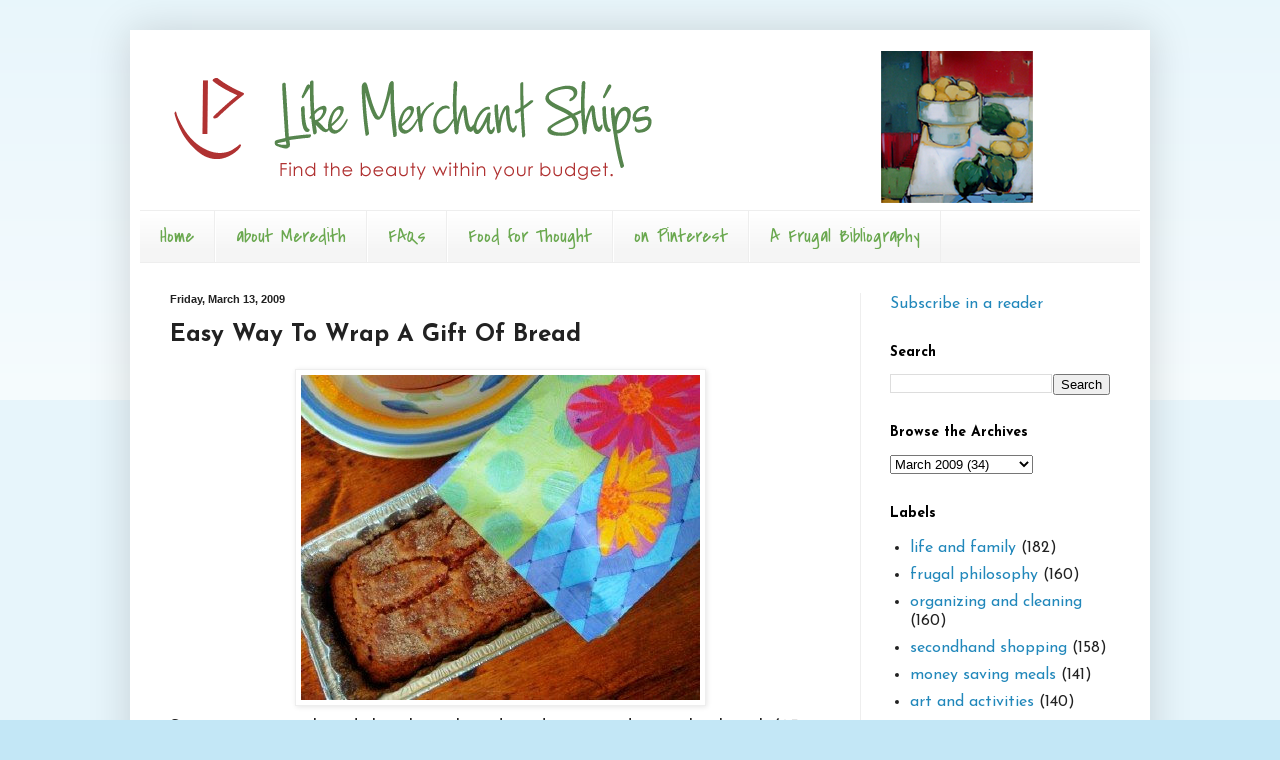

--- FILE ---
content_type: text/html; charset=UTF-8
request_url: https://www.likemerchantships.com/2009/03/easy-way-to-wrap-gift-of-bread.html
body_size: 16985
content:
<!DOCTYPE html>
<html class='v2' dir='ltr' lang='en-US'>
<head>
<link href='https://www.blogger.com/static/v1/widgets/335934321-css_bundle_v2.css' rel='stylesheet' type='text/css'/>
<meta content='width=1100' name='viewport'/>
<meta content='text/html; charset=UTF-8' http-equiv='Content-Type'/>
<meta content='blogger' name='generator'/>
<link href='https://www.likemerchantships.com/favicon.ico' rel='icon' type='image/x-icon'/>
<link href='http://www.likemerchantships.com/2009/03/easy-way-to-wrap-gift-of-bread.html' rel='canonical'/>
<link rel="alternate" type="application/atom+xml" title="Like Merchant Ships - Atom" href="https://www.likemerchantships.com/feeds/posts/default" />
<link rel="alternate" type="application/rss+xml" title="Like Merchant Ships - RSS" href="https://www.likemerchantships.com/feeds/posts/default?alt=rss" />
<link rel="service.post" type="application/atom+xml" title="Like Merchant Ships - Atom" href="https://www.blogger.com/feeds/12364613/posts/default" />

<link rel="alternate" type="application/atom+xml" title="Like Merchant Ships - Atom" href="https://www.likemerchantships.com/feeds/4962714976192929567/comments/default" />
<!--Can't find substitution for tag [blog.ieCssRetrofitLinks]-->
<link href='https://blogger.googleusercontent.com/img/b/R29vZ2xl/AVvXsEg94OQ3ZBLLzinaonRV7Wd1m-vBUfjCZ1cPbSnbnpjZ_zZfsiQCpGbvpqNOaW3wlDZgAX8LzRlhYM2eKyis7uyOmhC8Tdm3uedhVOd5nIuXVAR9Rlf5aFJq_A4cB7LImAL0aYPO/s400/how_to_package_a_loaf_of_bread_for_gifts.jpg' rel='image_src'/>
<meta content='http://www.likemerchantships.com/2009/03/easy-way-to-wrap-gift-of-bread.html' property='og:url'/>
<meta content='Easy Way To Wrap A Gift Of Bread' property='og:title'/>
<meta content='Someone gave us bread cleverly packaged: inside a printed paper lunch sack (25-cents or less) and closed with tape. No plastic needed! I&#39;ve ...' property='og:description'/>
<meta content='https://blogger.googleusercontent.com/img/b/R29vZ2xl/AVvXsEg94OQ3ZBLLzinaonRV7Wd1m-vBUfjCZ1cPbSnbnpjZ_zZfsiQCpGbvpqNOaW3wlDZgAX8LzRlhYM2eKyis7uyOmhC8Tdm3uedhVOd5nIuXVAR9Rlf5aFJq_A4cB7LImAL0aYPO/w1200-h630-p-k-no-nu/how_to_package_a_loaf_of_bread_for_gifts.jpg' property='og:image'/>
<title>Like Merchant Ships: Easy Way To Wrap A Gift Of Bread</title>
<style type='text/css'>@font-face{font-family:'Covered By Your Grace';font-style:normal;font-weight:400;font-display:swap;src:url(//fonts.gstatic.com/s/coveredbyyourgrace/v17/QGYwz-AZahWOJJI9kykWW9mD6opopoqXSOSEHwgsiaXVIxnL.woff2)format('woff2');unicode-range:U+0100-02BA,U+02BD-02C5,U+02C7-02CC,U+02CE-02D7,U+02DD-02FF,U+0304,U+0308,U+0329,U+1D00-1DBF,U+1E00-1E9F,U+1EF2-1EFF,U+2020,U+20A0-20AB,U+20AD-20C0,U+2113,U+2C60-2C7F,U+A720-A7FF;}@font-face{font-family:'Covered By Your Grace';font-style:normal;font-weight:400;font-display:swap;src:url(//fonts.gstatic.com/s/coveredbyyourgrace/v17/QGYwz-AZahWOJJI9kykWW9mD6opopoqXSOSEEQgsiaXVIw.woff2)format('woff2');unicode-range:U+0000-00FF,U+0131,U+0152-0153,U+02BB-02BC,U+02C6,U+02DA,U+02DC,U+0304,U+0308,U+0329,U+2000-206F,U+20AC,U+2122,U+2191,U+2193,U+2212,U+2215,U+FEFF,U+FFFD;}@font-face{font-family:'Josefin Sans';font-style:normal;font-weight:400;font-display:swap;src:url(//fonts.gstatic.com/s/josefinsans/v34/Qw3aZQNVED7rKGKxtqIqX5EUAnx4Vn8siqM7.woff2)format('woff2');unicode-range:U+0102-0103,U+0110-0111,U+0128-0129,U+0168-0169,U+01A0-01A1,U+01AF-01B0,U+0300-0301,U+0303-0304,U+0308-0309,U+0323,U+0329,U+1EA0-1EF9,U+20AB;}@font-face{font-family:'Josefin Sans';font-style:normal;font-weight:400;font-display:swap;src:url(//fonts.gstatic.com/s/josefinsans/v34/Qw3aZQNVED7rKGKxtqIqX5EUA3x4Vn8siqM7.woff2)format('woff2');unicode-range:U+0100-02BA,U+02BD-02C5,U+02C7-02CC,U+02CE-02D7,U+02DD-02FF,U+0304,U+0308,U+0329,U+1D00-1DBF,U+1E00-1E9F,U+1EF2-1EFF,U+2020,U+20A0-20AB,U+20AD-20C0,U+2113,U+2C60-2C7F,U+A720-A7FF;}@font-face{font-family:'Josefin Sans';font-style:normal;font-weight:400;font-display:swap;src:url(//fonts.gstatic.com/s/josefinsans/v34/Qw3aZQNVED7rKGKxtqIqX5EUDXx4Vn8sig.woff2)format('woff2');unicode-range:U+0000-00FF,U+0131,U+0152-0153,U+02BB-02BC,U+02C6,U+02DA,U+02DC,U+0304,U+0308,U+0329,U+2000-206F,U+20AC,U+2122,U+2191,U+2193,U+2212,U+2215,U+FEFF,U+FFFD;}@font-face{font-family:'Josefin Sans';font-style:normal;font-weight:700;font-display:swap;src:url(//fonts.gstatic.com/s/josefinsans/v34/Qw3aZQNVED7rKGKxtqIqX5EUAnx4Vn8siqM7.woff2)format('woff2');unicode-range:U+0102-0103,U+0110-0111,U+0128-0129,U+0168-0169,U+01A0-01A1,U+01AF-01B0,U+0300-0301,U+0303-0304,U+0308-0309,U+0323,U+0329,U+1EA0-1EF9,U+20AB;}@font-face{font-family:'Josefin Sans';font-style:normal;font-weight:700;font-display:swap;src:url(//fonts.gstatic.com/s/josefinsans/v34/Qw3aZQNVED7rKGKxtqIqX5EUA3x4Vn8siqM7.woff2)format('woff2');unicode-range:U+0100-02BA,U+02BD-02C5,U+02C7-02CC,U+02CE-02D7,U+02DD-02FF,U+0304,U+0308,U+0329,U+1D00-1DBF,U+1E00-1E9F,U+1EF2-1EFF,U+2020,U+20A0-20AB,U+20AD-20C0,U+2113,U+2C60-2C7F,U+A720-A7FF;}@font-face{font-family:'Josefin Sans';font-style:normal;font-weight:700;font-display:swap;src:url(//fonts.gstatic.com/s/josefinsans/v34/Qw3aZQNVED7rKGKxtqIqX5EUDXx4Vn8sig.woff2)format('woff2');unicode-range:U+0000-00FF,U+0131,U+0152-0153,U+02BB-02BC,U+02C6,U+02DA,U+02DC,U+0304,U+0308,U+0329,U+2000-206F,U+20AC,U+2122,U+2191,U+2193,U+2212,U+2215,U+FEFF,U+FFFD;}</style>
<style id='page-skin-1' type='text/css'><!--
/*
-----------------------------------------------
Blogger Template Style
Name:     Simple
Designer: Blogger
URL:      www.blogger.com
----------------------------------------------- */
/* Content
----------------------------------------------- */
body {
font: normal normal 16px Josefin Sans;
color: #222222;
background: #c3e7f6 none repeat scroll top left;
padding: 0 40px 40px 40px;
}
html body .region-inner {
min-width: 0;
max-width: 100%;
width: auto;
}
h2 {
font-size: 22px;
}
a:link {
text-decoration:none;
color: #2288bb;
}
a:visited {
text-decoration:none;
color: #888888;
}
a:hover {
text-decoration:underline;
color: #33aaff;
}
.body-fauxcolumn-outer .fauxcolumn-inner {
background: transparent url(https://resources.blogblog.com/blogblog/data/1kt/simple/body_gradient_tile_light.png) repeat scroll top left;
_background-image: none;
}
.body-fauxcolumn-outer .cap-top {
position: absolute;
z-index: 1;
height: 400px;
width: 100%;
}
.body-fauxcolumn-outer .cap-top .cap-left {
width: 100%;
background: transparent url(https://resources.blogblog.com/blogblog/data/1kt/simple/gradients_light.png) repeat-x scroll top left;
_background-image: none;
}
.content-outer {
-moz-box-shadow: 0 0 40px rgba(0, 0, 0, .15);
-webkit-box-shadow: 0 0 5px rgba(0, 0, 0, .15);
-goog-ms-box-shadow: 0 0 10px #333333;
box-shadow: 0 0 40px rgba(0, 0, 0, .15);
margin-bottom: 1px;
}
.content-inner {
padding: 10px 10px;
}
.content-inner {
background-color: #ffffff;
}
/* Header
----------------------------------------------- */
.header-outer {
background: transparent none repeat-x scroll 0 -400px;
_background-image: none;
}
.Header h1 {
font: normal normal 60px Arial, Tahoma, Helvetica, FreeSans, sans-serif;
color: #3399bb;
text-shadow: -1px -1px 1px rgba(0, 0, 0, .2);
}
.Header h1 a {
color: #3399bb;
}
.Header .description {
font-size: 140%;
color: #777777;
}
.header-inner .Header .titlewrapper {
padding: 22px 30px;
}
.header-inner .Header .descriptionwrapper {
padding: 0 30px;
}
/* Tabs
----------------------------------------------- */
.tabs-inner .section:first-child {
border-top: 1px solid #eeeeee;
}
.tabs-inner .section:first-child ul {
margin-top: -1px;
border-top: 1px solid #eeeeee;
border-left: 0 solid #eeeeee;
border-right: 0 solid #eeeeee;
}
.tabs-inner .widget ul {
background: #f5f5f5 url(https://resources.blogblog.com/blogblog/data/1kt/simple/gradients_light.png) repeat-x scroll 0 -800px;
_background-image: none;
border-bottom: 1px solid #eeeeee;
margin-top: 0;
margin-left: -30px;
margin-right: -30px;
}
.tabs-inner .widget li a {
display: inline-block;
padding: .6em 1em;
font: normal normal 20px Covered By Your Grace;
color: #6aa84f;
border-left: 1px solid #ffffff;
border-right: 1px solid #eeeeee;
}
.tabs-inner .widget li:first-child a {
border-left: none;
}
.tabs-inner .widget li.selected a, .tabs-inner .widget li a:hover {
color: #000000;
background-color: #eeeeee;
text-decoration: none;
}
/* Columns
----------------------------------------------- */
.main-outer {
border-top: 0 solid #eeeeee;
}
.fauxcolumn-left-outer .fauxcolumn-inner {
border-right: 1px solid #eeeeee;
}
.fauxcolumn-right-outer .fauxcolumn-inner {
border-left: 1px solid #eeeeee;
}
/* Headings
----------------------------------------------- */
div.widget > h2,
div.widget h2.title {
margin: 0 0 1em 0;
font: normal bold 14px Josefin Sans;
color: #000000;
}
/* Widgets
----------------------------------------------- */
.widget .zippy {
color: #999999;
text-shadow: 2px 2px 1px rgba(0, 0, 0, .1);
}
.widget .popular-posts ul {
list-style: none;
}
/* Posts
----------------------------------------------- */
h2.date-header {
font: normal bold 11px Arial, Tahoma, Helvetica, FreeSans, sans-serif;
}
.date-header span {
background-color: transparent;
color: #222222;
padding: inherit;
letter-spacing: inherit;
margin: inherit;
}
.main-inner {
padding-top: 30px;
padding-bottom: 30px;
}
.main-inner .column-center-inner {
padding: 0 15px;
}
.main-inner .column-center-inner .section {
margin: 0 15px;
}
.post {
margin: 0 0 25px 0;
}
h3.post-title, .comments h4 {
font: normal bold 24px Josefin Sans;
margin: .75em 0 0;
}
.post-body {
font-size: 110%;
line-height: 1.4;
position: relative;
}
.post-body img, .post-body .tr-caption-container, .Profile img, .Image img,
.BlogList .item-thumbnail img {
padding: 2px;
background: #ffffff;
border: 1px solid #eeeeee;
-moz-box-shadow: 1px 1px 5px rgba(0, 0, 0, .1);
-webkit-box-shadow: 1px 1px 5px rgba(0, 0, 0, .1);
box-shadow: 1px 1px 5px rgba(0, 0, 0, .1);
}
.post-body img, .post-body .tr-caption-container {
padding: 5px;
}
.post-body .tr-caption-container {
color: #222222;
}
.post-body .tr-caption-container img {
padding: 0;
background: transparent;
border: none;
-moz-box-shadow: 0 0 0 rgba(0, 0, 0, .1);
-webkit-box-shadow: 0 0 0 rgba(0, 0, 0, .1);
box-shadow: 0 0 0 rgba(0, 0, 0, .1);
}
.post-header {
margin: 0 0 1.5em;
line-height: 1.6;
font-size: 90%;
}
.post-footer {
margin: 20px -2px 0;
padding: 5px 10px;
color: #666666;
background-color: #f9f9f9;
border-bottom: 1px solid #eeeeee;
line-height: 1.6;
font-size: 90%;
}
#comments .comment-author {
padding-top: 1.5em;
border-top: 1px solid #eeeeee;
background-position: 0 1.5em;
}
#comments .comment-author:first-child {
padding-top: 0;
border-top: none;
}
.avatar-image-container {
margin: .2em 0 0;
}
#comments .avatar-image-container img {
border: 1px solid #eeeeee;
}
/* Comments
----------------------------------------------- */
.comments .comments-content .icon.blog-author {
background-repeat: no-repeat;
background-image: url([data-uri]);
}
.comments .comments-content .loadmore a {
border-top: 1px solid #999999;
border-bottom: 1px solid #999999;
}
.comments .comment-thread.inline-thread {
background-color: #f9f9f9;
}
.comments .continue {
border-top: 2px solid #999999;
}
/* Accents
---------------------------------------------- */
.section-columns td.columns-cell {
border-left: 1px solid #eeeeee;
}
.blog-pager {
background: transparent none no-repeat scroll top center;
}
.blog-pager-older-link, .home-link,
.blog-pager-newer-link {
background-color: #ffffff;
padding: 5px;
}
.footer-outer {
border-top: 0 dashed #bbbbbb;
}
/* Mobile
----------------------------------------------- */
body.mobile  {
background-size: auto;
}
.mobile .body-fauxcolumn-outer {
background: transparent none repeat scroll top left;
}
.mobile .body-fauxcolumn-outer .cap-top {
background-size: 100% auto;
}
.mobile .content-outer {
-webkit-box-shadow: 0 0 3px rgba(0, 0, 0, .15);
box-shadow: 0 0 3px rgba(0, 0, 0, .15);
}
.mobile .tabs-inner .widget ul {
margin-left: 0;
margin-right: 0;
}
.mobile .post {
margin: 0;
}
.mobile .main-inner .column-center-inner .section {
margin: 0;
}
.mobile .date-header span {
padding: 0.1em 10px;
margin: 0 -10px;
}
.mobile h3.post-title {
margin: 0;
}
.mobile .blog-pager {
background: transparent none no-repeat scroll top center;
}
.mobile .footer-outer {
border-top: none;
}
.mobile .main-inner, .mobile .footer-inner {
background-color: #ffffff;
}
.mobile-index-contents {
color: #222222;
}
.mobile-link-button {
background-color: #2288bb;
}
.mobile-link-button a:link, .mobile-link-button a:visited {
color: #ffffff;
}
.mobile .tabs-inner .section:first-child {
border-top: none;
}
.mobile .tabs-inner .PageList .widget-content {
background-color: #eeeeee;
color: #000000;
border-top: 1px solid #eeeeee;
border-bottom: 1px solid #eeeeee;
}
.mobile .tabs-inner .PageList .widget-content .pagelist-arrow {
border-left: 1px solid #eeeeee;
}

--></style>
<style id='template-skin-1' type='text/css'><!--
body {
min-width: 1020px;
}
.content-outer, .content-fauxcolumn-outer, .region-inner {
min-width: 1020px;
max-width: 1020px;
_width: 1020px;
}
.main-inner .columns {
padding-left: 0px;
padding-right: 280px;
}
.main-inner .fauxcolumn-center-outer {
left: 0px;
right: 280px;
/* IE6 does not respect left and right together */
_width: expression(this.parentNode.offsetWidth -
parseInt("0px") -
parseInt("280px") + 'px');
}
.main-inner .fauxcolumn-left-outer {
width: 0px;
}
.main-inner .fauxcolumn-right-outer {
width: 280px;
}
.main-inner .column-left-outer {
width: 0px;
right: 100%;
margin-left: -0px;
}
.main-inner .column-right-outer {
width: 280px;
margin-right: -280px;
}
#layout {
min-width: 0;
}
#layout .content-outer {
min-width: 0;
width: 800px;
}
#layout .region-inner {
min-width: 0;
width: auto;
}
body#layout div.add_widget {
padding: 8px;
}
body#layout div.add_widget a {
margin-left: 32px;
}
--></style>
<link href='https://www.blogger.com/dyn-css/authorization.css?targetBlogID=12364613&amp;zx=6dbdc99e-49e5-4cab-92e8-cb335929eb63' media='none' onload='if(media!=&#39;all&#39;)media=&#39;all&#39;' rel='stylesheet'/><noscript><link href='https://www.blogger.com/dyn-css/authorization.css?targetBlogID=12364613&amp;zx=6dbdc99e-49e5-4cab-92e8-cb335929eb63' rel='stylesheet'/></noscript>
<meta name='google-adsense-platform-account' content='ca-host-pub-1556223355139109'/>
<meta name='google-adsense-platform-domain' content='blogspot.com'/>

</head>
<body class='loading variant-pale'>
<div class='navbar no-items section' id='navbar' name='Navbar'>
</div>
<div class='body-fauxcolumns'>
<div class='fauxcolumn-outer body-fauxcolumn-outer'>
<div class='cap-top'>
<div class='cap-left'></div>
<div class='cap-right'></div>
</div>
<div class='fauxborder-left'>
<div class='fauxborder-right'></div>
<div class='fauxcolumn-inner'>
</div>
</div>
<div class='cap-bottom'>
<div class='cap-left'></div>
<div class='cap-right'></div>
</div>
</div>
</div>
<div class='content'>
<div class='content-fauxcolumns'>
<div class='fauxcolumn-outer content-fauxcolumn-outer'>
<div class='cap-top'>
<div class='cap-left'></div>
<div class='cap-right'></div>
</div>
<div class='fauxborder-left'>
<div class='fauxborder-right'></div>
<div class='fauxcolumn-inner'>
</div>
</div>
<div class='cap-bottom'>
<div class='cap-left'></div>
<div class='cap-right'></div>
</div>
</div>
</div>
<div class='content-outer'>
<div class='content-cap-top cap-top'>
<div class='cap-left'></div>
<div class='cap-right'></div>
</div>
<div class='fauxborder-left content-fauxborder-left'>
<div class='fauxborder-right content-fauxborder-right'></div>
<div class='content-inner'>
<header>
<div class='header-outer'>
<div class='header-cap-top cap-top'>
<div class='cap-left'></div>
<div class='cap-right'></div>
</div>
<div class='fauxborder-left header-fauxborder-left'>
<div class='fauxborder-right header-fauxborder-right'></div>
<div class='region-inner header-inner'>
<div class='header section' id='header' name='Header'><div class='widget Header' data-version='1' id='Header1'>
<div id='header-inner'>
<a href='https://www.likemerchantships.com/' style='display: block'>
<img alt='Like Merchant Ships' height='170px; ' id='Header1_headerimg' src='https://blogger.googleusercontent.com/img/b/R29vZ2xl/AVvXsEiXd2KaQVCEecTWylCVGDjSE-8XMU_FvplQ9Y-XmABJ7ysoczWSvDUTP7LKNIQX2kqgN7oumEnD2VTRxSgHiclta7XvX8uC-jp6nZZVMjivSd15nxASG6-Jc3zI1oRBBCrFQpHf/s960-r/MeredithHeader.png' style='display: block' width='960px; '/>
</a>
</div>
</div></div>
</div>
</div>
<div class='header-cap-bottom cap-bottom'>
<div class='cap-left'></div>
<div class='cap-right'></div>
</div>
</div>
</header>
<div class='tabs-outer'>
<div class='tabs-cap-top cap-top'>
<div class='cap-left'></div>
<div class='cap-right'></div>
</div>
<div class='fauxborder-left tabs-fauxborder-left'>
<div class='fauxborder-right tabs-fauxborder-right'></div>
<div class='region-inner tabs-inner'>
<div class='tabs section' id='crosscol' name='Cross-Column'><div class='widget PageList' data-version='1' id='PageList1'>
<h2>Pages</h2>
<div class='widget-content'>
<ul>
<li>
<a href='https://www.likemerchantships.com/'>Home</a>
</li>
<li>
<a href='http://www.likemerchantships.org/2005/01/hi-im-meredith-like-merchant-ships-is.html'>about Meredith</a>
</li>
<li>
<a href='http://www.likemerchantships.org/2005/01/frequently-asked-questions.html'>FAQs</a>
</li>
<li>
<a href='http://merchantships.tumblr.com/'>Food for Thought </a>
</li>
<li>
<a href='http://pinterest.com/merchantships/'>on Pinterest</a>
</li>
<li>
<a href='http://www.likemerchantships.org/2007/07/live-well-on-less-bibliography.html'>A Frugal Bibliography</a>
</li>
</ul>
<div class='clear'></div>
</div>
</div></div>
<div class='tabs no-items section' id='crosscol-overflow' name='Cross-Column 2'></div>
</div>
</div>
<div class='tabs-cap-bottom cap-bottom'>
<div class='cap-left'></div>
<div class='cap-right'></div>
</div>
</div>
<div class='main-outer'>
<div class='main-cap-top cap-top'>
<div class='cap-left'></div>
<div class='cap-right'></div>
</div>
<div class='fauxborder-left main-fauxborder-left'>
<div class='fauxborder-right main-fauxborder-right'></div>
<div class='region-inner main-inner'>
<div class='columns fauxcolumns'>
<div class='fauxcolumn-outer fauxcolumn-center-outer'>
<div class='cap-top'>
<div class='cap-left'></div>
<div class='cap-right'></div>
</div>
<div class='fauxborder-left'>
<div class='fauxborder-right'></div>
<div class='fauxcolumn-inner'>
</div>
</div>
<div class='cap-bottom'>
<div class='cap-left'></div>
<div class='cap-right'></div>
</div>
</div>
<div class='fauxcolumn-outer fauxcolumn-left-outer'>
<div class='cap-top'>
<div class='cap-left'></div>
<div class='cap-right'></div>
</div>
<div class='fauxborder-left'>
<div class='fauxborder-right'></div>
<div class='fauxcolumn-inner'>
</div>
</div>
<div class='cap-bottom'>
<div class='cap-left'></div>
<div class='cap-right'></div>
</div>
</div>
<div class='fauxcolumn-outer fauxcolumn-right-outer'>
<div class='cap-top'>
<div class='cap-left'></div>
<div class='cap-right'></div>
</div>
<div class='fauxborder-left'>
<div class='fauxborder-right'></div>
<div class='fauxcolumn-inner'>
</div>
</div>
<div class='cap-bottom'>
<div class='cap-left'></div>
<div class='cap-right'></div>
</div>
</div>
<!-- corrects IE6 width calculation -->
<div class='columns-inner'>
<div class='column-center-outer'>
<div class='column-center-inner'>
<div class='main section' id='main' name='Main'><div class='widget Blog' data-version='1' id='Blog1'>
<div class='blog-posts hfeed'>

          <div class="date-outer">
        
<h2 class='date-header'><span>Friday, March 13, 2009</span></h2>

          <div class="date-posts">
        
<div class='post-outer'>
<div class='post hentry uncustomized-post-template' itemprop='blogPost' itemscope='itemscope' itemtype='http://schema.org/BlogPosting'>
<meta content='https://blogger.googleusercontent.com/img/b/R29vZ2xl/AVvXsEg94OQ3ZBLLzinaonRV7Wd1m-vBUfjCZ1cPbSnbnpjZ_zZfsiQCpGbvpqNOaW3wlDZgAX8LzRlhYM2eKyis7uyOmhC8Tdm3uedhVOd5nIuXVAR9Rlf5aFJq_A4cB7LImAL0aYPO/s400/how_to_package_a_loaf_of_bread_for_gifts.jpg' itemprop='image_url'/>
<meta content='12364613' itemprop='blogId'/>
<meta content='4962714976192929567' itemprop='postId'/>
<a name='4962714976192929567'></a>
<h3 class='post-title entry-title' itemprop='name'>
Easy Way To Wrap A Gift Of Bread
</h3>
<div class='post-header'>
<div class='post-header-line-1'></div>
</div>
<div class='post-body entry-content' id='post-body-4962714976192929567' itemprop='description articleBody'>
<a href="https://blogger.googleusercontent.com/img/b/R29vZ2xl/AVvXsEg94OQ3ZBLLzinaonRV7Wd1m-vBUfjCZ1cPbSnbnpjZ_zZfsiQCpGbvpqNOaW3wlDZgAX8LzRlhYM2eKyis7uyOmhC8Tdm3uedhVOd5nIuXVAR9Rlf5aFJq_A4cB7LImAL0aYPO/s1600-h/how_to_package_a_loaf_of_bread_for_gifts.jpg"><img alt="" border="0" id="BLOGGER_PHOTO_ID_5312683646080890466" src="https://blogger.googleusercontent.com/img/b/R29vZ2xl/AVvXsEg94OQ3ZBLLzinaonRV7Wd1m-vBUfjCZ1cPbSnbnpjZ_zZfsiQCpGbvpqNOaW3wlDZgAX8LzRlhYM2eKyis7uyOmhC8Tdm3uedhVOd5nIuXVAR9Rlf5aFJq_A4cB7LImAL0aYPO/s400/how_to_package_a_loaf_of_bread_for_gifts.jpg" style="DISPLAY: block; MARGIN: 0px auto 10px; WIDTH: 399px; CURSOR: hand; HEIGHT: 325px; TEXT-ALIGN: center" /></a>Someone gave us bread cleverly packaged: inside a printed paper lunch sack (25-cents or less) and closed with tape. No plastic needed!<br /><br />I've always liked <a href="http://likemerchantships.blogspot.com/2007/04/paper-lunch-sacks.html">these colorful, cheap bags</a>, but I never considered using them for bread!<br /><div></div>
<div style='clear: both;'></div>
</div>
<div class='post-footer'>
<div class='post-footer-line post-footer-line-1'>
<span class='post-author vcard'>
Posted by
<span class='fn' itemprop='author' itemscope='itemscope' itemtype='http://schema.org/Person'>
<span itemprop='name'>Meredith</span>
</span>
</span>
<span class='post-timestamp'>
at
<meta content='http://www.likemerchantships.com/2009/03/easy-way-to-wrap-gift-of-bread.html' itemprop='url'/>
<a class='timestamp-link' href='https://www.likemerchantships.com/2009/03/easy-way-to-wrap-gift-of-bread.html' rel='bookmark' title='permanent link'><abbr class='published' itemprop='datePublished' title='2009-03-13T09:45:00-05:00'>9:45 AM</abbr></a>
</span>
<span class='post-comment-link'>
</span>
<span class='post-icons'>
<span class='item-action'>
<a href='https://www.blogger.com/email-post/12364613/4962714976192929567' title='Email Post'>
<img alt='' class='icon-action' height='13' src='https://resources.blogblog.com/img/icon18_email.gif' width='18'/>
</a>
</span>
<span class='item-control blog-admin pid-1904809788'>
<a href='https://www.blogger.com/post-edit.g?blogID=12364613&postID=4962714976192929567&from=pencil' title='Edit Post'>
<img alt='' class='icon-action' height='18' src='https://resources.blogblog.com/img/icon18_edit_allbkg.gif' width='18'/>
</a>
</span>
</span>
<div class='post-share-buttons goog-inline-block'>
</div>
</div>
<div class='post-footer-line post-footer-line-2'>
<span class='post-labels'>
Labels:
<a href='https://www.likemerchantships.com/search/label/gift%20closet' rel='tag'>gift closet</a>
</span>
</div>
<div class='post-footer-line post-footer-line-3'>
<span class='post-location'>
</span>
</div>
</div>
</div>
<div class='comments' id='comments'>
<a name='comments'></a>
<h4>23 comments:</h4>
<div id='Blog1_comments-block-wrapper'>
<dl class='avatar-comment-indent' id='comments-block'>
<dt class='comment-author ' id='c4434069851082967336'>
<a name='c4434069851082967336'></a>
<div class="avatar-image-container avatar-stock"><span dir="ltr"><a href="https://www.blogger.com/profile/10874900466724823935" target="" rel="nofollow" onclick="" class="avatar-hovercard" id="av-4434069851082967336-10874900466724823935"><img src="//www.blogger.com/img/blogger_logo_round_35.png" width="35" height="35" alt="" title="Marybeth">

</a></span></div>
<a href='https://www.blogger.com/profile/10874900466724823935' rel='nofollow'>Marybeth</a>
said...
</dt>
<dd class='comment-body' id='Blog1_cmt-4434069851082967336'>
<p>
That's brilliant! Thanks for sharing.
</p>
</dd>
<dd class='comment-footer'>
<span class='comment-timestamp'>
<a href='https://www.likemerchantships.com/2009/03/easy-way-to-wrap-gift-of-bread.html?showComment=1236957180000#c4434069851082967336' title='comment permalink'>
March 13, 2009 10:13 AM
</a>
<span class='item-control blog-admin pid-717082631'>
<a class='comment-delete' href='https://www.blogger.com/comment/delete/12364613/4434069851082967336' title='Delete Comment'>
<img src='https://resources.blogblog.com/img/icon_delete13.gif'/>
</a>
</span>
</span>
</dd>
<dt class='comment-author ' id='c2992767006771523395'>
<a name='c2992767006771523395'></a>
<div class="avatar-image-container vcard"><span dir="ltr"><a href="https://www.blogger.com/profile/11942896369222883929" target="" rel="nofollow" onclick="" class="avatar-hovercard" id="av-2992767006771523395-11942896369222883929"><img src="https://resources.blogblog.com/img/blank.gif" width="35" height="35" class="delayLoad" style="display: none;" longdesc="//blogger.googleusercontent.com/img/b/R29vZ2xl/AVvXsEiXSD0hmUsR_nsjAsOoGe5_zxKxD7NqREfBXzWqVRdGNijDY00N7zLi5QwMjCUQfJDnr95hAUk2rqUjip-Y_Y02Oiuiv4OBRfBipodOZxWs2q0jkyYtpms9pyOvBRQDVPA/s45-c/images.jpg" alt="" title="Shell in your Pocket">

<noscript><img src="//blogger.googleusercontent.com/img/b/R29vZ2xl/AVvXsEiXSD0hmUsR_nsjAsOoGe5_zxKxD7NqREfBXzWqVRdGNijDY00N7zLi5QwMjCUQfJDnr95hAUk2rqUjip-Y_Y02Oiuiv4OBRfBipodOZxWs2q0jkyYtpms9pyOvBRQDVPA/s45-c/images.jpg" width="35" height="35" class="photo" alt=""></noscript></a></span></div>
<a href='https://www.blogger.com/profile/11942896369222883929' rel='nofollow'>Shell in your Pocket</a>
said...
</dt>
<dd class='comment-body' id='Blog1_cmt-2992767006771523395'>
<p>
What a wonderful idea and perfect for a "friendship" gift.<BR/><BR/>sandy toe
</p>
</dd>
<dd class='comment-footer'>
<span class='comment-timestamp'>
<a href='https://www.likemerchantships.com/2009/03/easy-way-to-wrap-gift-of-bread.html?showComment=1236957360000#c2992767006771523395' title='comment permalink'>
March 13, 2009 10:16 AM
</a>
<span class='item-control blog-admin pid-704038031'>
<a class='comment-delete' href='https://www.blogger.com/comment/delete/12364613/2992767006771523395' title='Delete Comment'>
<img src='https://resources.blogblog.com/img/icon_delete13.gif'/>
</a>
</span>
</span>
</dd>
<dt class='comment-author ' id='c3034978918954504535'>
<a name='c3034978918954504535'></a>
<div class="avatar-image-container vcard"><span dir="ltr"><a href="https://www.blogger.com/profile/07691254928223482975" target="" rel="nofollow" onclick="" class="avatar-hovercard" id="av-3034978918954504535-07691254928223482975"><img src="https://resources.blogblog.com/img/blank.gif" width="35" height="35" class="delayLoad" style="display: none;" longdesc="//4.bp.blogspot.com/-xNvIcfjZSN4/Y78VXtdkkRI/AAAAAAACUsc/h14EOGM9fhM71h_NVEloWiWmezn9wP6wACK4BGAYYCw/s35/0915221044d.jpg" alt="" title="Bobi Jensen">

<noscript><img src="//4.bp.blogspot.com/-xNvIcfjZSN4/Y78VXtdkkRI/AAAAAAACUsc/h14EOGM9fhM71h_NVEloWiWmezn9wP6wACK4BGAYYCw/s35/0915221044d.jpg" width="35" height="35" class="photo" alt=""></noscript></a></span></div>
<a href='https://www.blogger.com/profile/07691254928223482975' rel='nofollow'>Bobi Jensen</a>
said...
</dt>
<dd class='comment-body' id='Blog1_cmt-3034978918954504535'>
<p>
That is a great idea!  At Christmastime I like wrapping a brand new kitchen towel around the hot bread so that the towel is part of the gift.  That can get more expensive, though.
</p>
</dd>
<dd class='comment-footer'>
<span class='comment-timestamp'>
<a href='https://www.likemerchantships.com/2009/03/easy-way-to-wrap-gift-of-bread.html?showComment=1236958200000#c3034978918954504535' title='comment permalink'>
March 13, 2009 10:30 AM
</a>
<span class='item-control blog-admin pid-1498886922'>
<a class='comment-delete' href='https://www.blogger.com/comment/delete/12364613/3034978918954504535' title='Delete Comment'>
<img src='https://resources.blogblog.com/img/icon_delete13.gif'/>
</a>
</span>
</span>
</dd>
<dt class='comment-author ' id='c6266795586295270455'>
<a name='c6266795586295270455'></a>
<div class="avatar-image-container vcard"><span dir="ltr"><a href="https://www.blogger.com/profile/06614890555110819353" target="" rel="nofollow" onclick="" class="avatar-hovercard" id="av-6266795586295270455-06614890555110819353"><img src="https://resources.blogblog.com/img/blank.gif" width="35" height="35" class="delayLoad" style="display: none;" longdesc="//blogger.googleusercontent.com/img/b/R29vZ2xl/AVvXsEgDI8m_ZgIuCzebcxo0no9BRgw4gfHU75j_UFLhBjur7H211YqEGNVtdcBucvYp5VsIoVuD96I8pDcBOXonwVihnsb_A_OFuPhUp6YweBu_zAtiV42HjuMXj2kh4i9pEQ/s45-c/100_0196.jpg" alt="" title="Michele">

<noscript><img src="//blogger.googleusercontent.com/img/b/R29vZ2xl/AVvXsEgDI8m_ZgIuCzebcxo0no9BRgw4gfHU75j_UFLhBjur7H211YqEGNVtdcBucvYp5VsIoVuD96I8pDcBOXonwVihnsb_A_OFuPhUp6YweBu_zAtiV42HjuMXj2kh4i9pEQ/s45-c/100_0196.jpg" width="35" height="35" class="photo" alt=""></noscript></a></span></div>
<a href='https://www.blogger.com/profile/06614890555110819353' rel='nofollow'>Michele</a>
said...
</dt>
<dd class='comment-body' id='Blog1_cmt-6266795586295270455'>
<p>
Very cute! Although I still think I'd put on plastic to keep it fresh.  And what kind of bread is that - it looks yummy with the sugar on top!
</p>
</dd>
<dd class='comment-footer'>
<span class='comment-timestamp'>
<a href='https://www.likemerchantships.com/2009/03/easy-way-to-wrap-gift-of-bread.html?showComment=1236958320000#c6266795586295270455' title='comment permalink'>
March 13, 2009 10:32 AM
</a>
<span class='item-control blog-admin pid-1708458638'>
<a class='comment-delete' href='https://www.blogger.com/comment/delete/12364613/6266795586295270455' title='Delete Comment'>
<img src='https://resources.blogblog.com/img/icon_delete13.gif'/>
</a>
</span>
</span>
</dd>
<dt class='comment-author ' id='c7552186251120659155'>
<a name='c7552186251120659155'></a>
<div class="avatar-image-container avatar-stock"><span dir="ltr"><a href="https://www.blogger.com/profile/13583814670832501297" target="" rel="nofollow" onclick="" class="avatar-hovercard" id="av-7552186251120659155-13583814670832501297"><img src="//www.blogger.com/img/blogger_logo_round_35.png" width="35" height="35" alt="" title="HeatherMurphy-Raines">

</a></span></div>
<a href='https://www.blogger.com/profile/13583814670832501297' rel='nofollow'>HeatherMurphy-Raines</a>
said...
</dt>
<dd class='comment-body' id='Blog1_cmt-7552186251120659155'>
<p>
Loving the great ideas.  Keep 'em coming. they had packs of these at the dollar store hear.  Probably 1-2 cents each.<BR/><BR/>I lurve you, dollar store. :)
</p>
</dd>
<dd class='comment-footer'>
<span class='comment-timestamp'>
<a href='https://www.likemerchantships.com/2009/03/easy-way-to-wrap-gift-of-bread.html?showComment=1236958500000#c7552186251120659155' title='comment permalink'>
March 13, 2009 10:35 AM
</a>
<span class='item-control blog-admin pid-1367427653'>
<a class='comment-delete' href='https://www.blogger.com/comment/delete/12364613/7552186251120659155' title='Delete Comment'>
<img src='https://resources.blogblog.com/img/icon_delete13.gif'/>
</a>
</span>
</span>
</dd>
<dt class='comment-author ' id='c4312786344244075362'>
<a name='c4312786344244075362'></a>
<div class="avatar-image-container vcard"><span dir="ltr"><a href="https://www.blogger.com/profile/04610883485480445154" target="" rel="nofollow" onclick="" class="avatar-hovercard" id="av-4312786344244075362-04610883485480445154"><img src="https://resources.blogblog.com/img/blank.gif" width="35" height="35" class="delayLoad" style="display: none;" longdesc="//blogger.googleusercontent.com/img/b/R29vZ2xl/AVvXsEhO03XnFOiULRj6N0qtEfo2aZA2qXWgRpUyfIJX-ZdZze1teJ7wZeO_q2OeJQEL8kNVDpBSef0uHPNZ0GpmfCbp9iWOMGLeq9WFV8eHnsV8tsdUOM8KhHDZ4b6FJm2TRLk/s45-c/toes.jpg" alt="" title="TK">

<noscript><img src="//blogger.googleusercontent.com/img/b/R29vZ2xl/AVvXsEhO03XnFOiULRj6N0qtEfo2aZA2qXWgRpUyfIJX-ZdZze1teJ7wZeO_q2OeJQEL8kNVDpBSef0uHPNZ0GpmfCbp9iWOMGLeq9WFV8eHnsV8tsdUOM8KhHDZ4b6FJm2TRLk/s45-c/toes.jpg" width="35" height="35" class="photo" alt=""></noscript></a></span></div>
<a href='https://www.blogger.com/profile/04610883485480445154' rel='nofollow'>TK</a>
said...
</dt>
<dd class='comment-body' id='Blog1_cmt-4312786344244075362'>
<p>
A student's parent sent me some bread for Christmas in a brown lunch sack, folded on the end and simply wrapped with a bow.  Very cute and great way to wrap.  Makes me want to keep brown lunch sacks at home.
</p>
</dd>
<dd class='comment-footer'>
<span class='comment-timestamp'>
<a href='https://www.likemerchantships.com/2009/03/easy-way-to-wrap-gift-of-bread.html?showComment=1236959820000#c4312786344244075362' title='comment permalink'>
March 13, 2009 10:57 AM
</a>
<span class='item-control blog-admin pid-647526897'>
<a class='comment-delete' href='https://www.blogger.com/comment/delete/12364613/4312786344244075362' title='Delete Comment'>
<img src='https://resources.blogblog.com/img/icon_delete13.gif'/>
</a>
</span>
</span>
</dd>
<dt class='comment-author ' id='c952954505379545161'>
<a name='c952954505379545161'></a>
<div class="avatar-image-container vcard"><span dir="ltr"><a href="https://www.blogger.com/profile/11002884307603736439" target="" rel="nofollow" onclick="" class="avatar-hovercard" id="av-952954505379545161-11002884307603736439"><img src="https://resources.blogblog.com/img/blank.gif" width="35" height="35" class="delayLoad" style="display: none;" longdesc="//blogger.googleusercontent.com/img/b/R29vZ2xl/AVvXsEhf3SC_BSzgE9Oo4kGeDj2ftY-2t-TdXo2dyyNsIj2-NDf5fvDHeuooAl-C_EqaIUWmC9FNUoXaeaJb2tnU5qWF0O7bIC1Gyu7hh6E4HXXOQ7vP04BsKofNJF5JwPo4ag/s45-c/Me+new.jpg" alt="" title="TJ">

<noscript><img src="//blogger.googleusercontent.com/img/b/R29vZ2xl/AVvXsEhf3SC_BSzgE9Oo4kGeDj2ftY-2t-TdXo2dyyNsIj2-NDf5fvDHeuooAl-C_EqaIUWmC9FNUoXaeaJb2tnU5qWF0O7bIC1Gyu7hh6E4HXXOQ7vP04BsKofNJF5JwPo4ag/s45-c/Me+new.jpg" width="35" height="35" class="photo" alt=""></noscript></a></span></div>
<a href='https://www.blogger.com/profile/11002884307603736439' rel='nofollow'>TJ</a>
said...
</dt>
<dd class='comment-body' id='Blog1_cmt-952954505379545161'>
<p>
They are also perfect for homemade cookies, candies, and granola.  I do these mostly at Christmas, when I make all of the above as gifts.
</p>
</dd>
<dd class='comment-footer'>
<span class='comment-timestamp'>
<a href='https://www.likemerchantships.com/2009/03/easy-way-to-wrap-gift-of-bread.html?showComment=1236960600000#c952954505379545161' title='comment permalink'>
March 13, 2009 11:10 AM
</a>
<span class='item-control blog-admin pid-2052248794'>
<a class='comment-delete' href='https://www.blogger.com/comment/delete/12364613/952954505379545161' title='Delete Comment'>
<img src='https://resources.blogblog.com/img/icon_delete13.gif'/>
</a>
</span>
</span>
</dd>
<dt class='comment-author ' id='c3640962884206994116'>
<a name='c3640962884206994116'></a>
<div class="avatar-image-container vcard"><span dir="ltr"><a href="https://www.blogger.com/profile/11681348009039555764" target="" rel="nofollow" onclick="" class="avatar-hovercard" id="av-3640962884206994116-11681348009039555764"><img src="https://resources.blogblog.com/img/blank.gif" width="35" height="35" class="delayLoad" style="display: none;" longdesc="//blogger.googleusercontent.com/img/b/R29vZ2xl/AVvXsEiqqxj1i9Bp0GrBbd15m-wpKhUpsC89kMdQib_hVWtPe-j48dLg5a6KjtgHOksPjCZQmvY9kM2Y7XM3JPtM6ZvPBeBTkCKF0gOSnphPvdL4z3ifaqgh7Skwr68RpNvU1n0/s45-c/quilt.jpg" alt="" title="NorahS">

<noscript><img src="//blogger.googleusercontent.com/img/b/R29vZ2xl/AVvXsEiqqxj1i9Bp0GrBbd15m-wpKhUpsC89kMdQib_hVWtPe-j48dLg5a6KjtgHOksPjCZQmvY9kM2Y7XM3JPtM6ZvPBeBTkCKF0gOSnphPvdL4z3ifaqgh7Skwr68RpNvU1n0/s45-c/quilt.jpg" width="35" height="35" class="photo" alt=""></noscript></a></span></div>
<a href='https://www.blogger.com/profile/11681348009039555764' rel='nofollow'>NorahS</a>
said...
</dt>
<dd class='comment-body' id='Blog1_cmt-3640962884206994116'>
<p>
Those bags go on sale at Walgreens for 10/$1.00 around the holidays.  Some of the designs are generic enough they could be used for any occasion.  I have quite a few but never thought of using them for bread.  Great idea!
</p>
</dd>
<dd class='comment-footer'>
<span class='comment-timestamp'>
<a href='https://www.likemerchantships.com/2009/03/easy-way-to-wrap-gift-of-bread.html?showComment=1236966780000#c3640962884206994116' title='comment permalink'>
March 13, 2009 12:53 PM
</a>
<span class='item-control blog-admin pid-986593495'>
<a class='comment-delete' href='https://www.blogger.com/comment/delete/12364613/3640962884206994116' title='Delete Comment'>
<img src='https://resources.blogblog.com/img/icon_delete13.gif'/>
</a>
</span>
</span>
</dd>
<dt class='comment-author ' id='c5702011499110986357'>
<a name='c5702011499110986357'></a>
<div class="avatar-image-container avatar-stock"><span dir="ltr"><a href="https://www.blogger.com/profile/09130665505564857785" target="" rel="nofollow" onclick="" class="avatar-hovercard" id="av-5702011499110986357-09130665505564857785"><img src="//www.blogger.com/img/blogger_logo_round_35.png" width="35" height="35" alt="" title="Nate Desmond">

</a></span></div>
<a href='https://www.blogger.com/profile/09130665505564857785' rel='nofollow'>Nate Desmond</a>
said...
</dt>
<dd class='comment-body' id='Blog1_cmt-5702011499110986357'>
<p>
That is clever.  I wonder if it works better than plastic wrap.  I know plastic wrap cannot be put on until the bread cools.  Is it the same with paper bags?<BR/><BR/>Thanks,<BR/>Nate
</p>
</dd>
<dd class='comment-footer'>
<span class='comment-timestamp'>
<a href='https://www.likemerchantships.com/2009/03/easy-way-to-wrap-gift-of-bread.html?showComment=1236967260000#c5702011499110986357' title='comment permalink'>
March 13, 2009 1:01 PM
</a>
<span class='item-control blog-admin pid-1989360427'>
<a class='comment-delete' href='https://www.blogger.com/comment/delete/12364613/5702011499110986357' title='Delete Comment'>
<img src='https://resources.blogblog.com/img/icon_delete13.gif'/>
</a>
</span>
</span>
</dd>
<dt class='comment-author ' id='c5377654730648719184'>
<a name='c5377654730648719184'></a>
<div class="avatar-image-container vcard"><span dir="ltr"><a href="https://www.blogger.com/profile/17732288654277612085" target="" rel="nofollow" onclick="" class="avatar-hovercard" id="av-5377654730648719184-17732288654277612085"><img src="https://resources.blogblog.com/img/blank.gif" width="35" height="35" class="delayLoad" style="display: none;" longdesc="//blogger.googleusercontent.com/img/b/R29vZ2xl/AVvXsEgqp53w30lh_hQqMgKE49KzrzUFdaP-w5SiAwgWwMYCiA4VIjxlPWkwSHt80jOcIV548tlaU6yAYJBA-GN48PnXB23EJtm9rYtdh7_4xmJiIiHaARgWT1i6fCsKmhvMGKE/s45-c/iStock_000001286093XSmall.jpg" alt="" title="Christi">

<noscript><img src="//blogger.googleusercontent.com/img/b/R29vZ2xl/AVvXsEgqp53w30lh_hQqMgKE49KzrzUFdaP-w5SiAwgWwMYCiA4VIjxlPWkwSHt80jOcIV548tlaU6yAYJBA-GN48PnXB23EJtm9rYtdh7_4xmJiIiHaARgWT1i6fCsKmhvMGKE/s45-c/iStock_000001286093XSmall.jpg" width="35" height="35" class="photo" alt=""></noscript></a></span></div>
<a href='https://www.blogger.com/profile/17732288654277612085' rel='nofollow'>Christi</a>
said...
</dt>
<dd class='comment-body' id='Blog1_cmt-5377654730648719184'>
<p>
I usually have an assortment of them here, but I've never thought of using them for bread, either.  What a great tip!
</p>
</dd>
<dd class='comment-footer'>
<span class='comment-timestamp'>
<a href='https://www.likemerchantships.com/2009/03/easy-way-to-wrap-gift-of-bread.html?showComment=1236968880000#c5377654730648719184' title='comment permalink'>
March 13, 2009 1:28 PM
</a>
<span class='item-control blog-admin pid-917526367'>
<a class='comment-delete' href='https://www.blogger.com/comment/delete/12364613/5377654730648719184' title='Delete Comment'>
<img src='https://resources.blogblog.com/img/icon_delete13.gif'/>
</a>
</span>
</span>
</dd>
<dt class='comment-author blog-author' id='c8081050104365033425'>
<a name='c8081050104365033425'></a>
<div class="avatar-image-container vcard"><span dir="ltr"><a href="https://www.blogger.com/profile/08455517419708043340" target="" rel="nofollow" onclick="" class="avatar-hovercard" id="av-8081050104365033425-08455517419708043340"><img src="https://resources.blogblog.com/img/blank.gif" width="35" height="35" class="delayLoad" style="display: none;" longdesc="//blogger.googleusercontent.com/img/b/R29vZ2xl/AVvXsEgHQ_BjzxyinINicodkCxlOdd1KXaemxlOw_E3KjnuxkZSr--mNLfKVnItWCAzxTXr9cVoR1dbw-XqMJ-YrTg07sY_XkZ84eCYb-sgX6JZbqu4d86dK8JmFZLaC-iz88A/s45-c/best-frugal-blog-for-living-well-on-less.jpg" alt="" title="Meredith">

<noscript><img src="//blogger.googleusercontent.com/img/b/R29vZ2xl/AVvXsEgHQ_BjzxyinINicodkCxlOdd1KXaemxlOw_E3KjnuxkZSr--mNLfKVnItWCAzxTXr9cVoR1dbw-XqMJ-YrTg07sY_XkZ84eCYb-sgX6JZbqu4d86dK8JmFZLaC-iz88A/s45-c/best-frugal-blog-for-living-well-on-less.jpg" width="35" height="35" class="photo" alt=""></noscript></a></span></div>
<a href='https://www.blogger.com/profile/08455517419708043340' rel='nofollow'>Meredith</a>
said...
</dt>
<dd class='comment-body' id='Blog1_cmt-8081050104365033425'>
<p>
I never seem to be able to get the plastic wrap to stick to foil pans!<BR/><BR/>That's why this bag idea is so appealing to me. I think it would keep the bread fresh enough to be eaten (at my house, anyway).
</p>
</dd>
<dd class='comment-footer'>
<span class='comment-timestamp'>
<a href='https://www.likemerchantships.com/2009/03/easy-way-to-wrap-gift-of-bread.html?showComment=1236969600000#c8081050104365033425' title='comment permalink'>
March 13, 2009 1:40 PM
</a>
<span class='item-control blog-admin pid-1904809788'>
<a class='comment-delete' href='https://www.blogger.com/comment/delete/12364613/8081050104365033425' title='Delete Comment'>
<img src='https://resources.blogblog.com/img/icon_delete13.gif'/>
</a>
</span>
</span>
</dd>
<dt class='comment-author ' id='c1646170989848091180'>
<a name='c1646170989848091180'></a>
<div class="avatar-image-container vcard"><span dir="ltr"><a href="https://www.blogger.com/profile/08146336311205864757" target="" rel="nofollow" onclick="" class="avatar-hovercard" id="av-1646170989848091180-08146336311205864757"><img src="https://resources.blogblog.com/img/blank.gif" width="35" height="35" class="delayLoad" style="display: none;" longdesc="//blogger.googleusercontent.com/img/b/R29vZ2xl/AVvXsEgogZOZMF7cFvfJ4TpekyGd5rFflhBd5teQLbELsMJ5bLeFYUKvgXoj_dzpnP-ToAFC0dFnb5VO6XIsuaj80B55Kh2k_-3IK-celTs_axFQlwD2vhf7XEyDxXOy2QHbAg/s45-c/13427976_901120456676694_3890222731909323703_n.jpg" alt="" title="That Mom Kelly">

<noscript><img src="//blogger.googleusercontent.com/img/b/R29vZ2xl/AVvXsEgogZOZMF7cFvfJ4TpekyGd5rFflhBd5teQLbELsMJ5bLeFYUKvgXoj_dzpnP-ToAFC0dFnb5VO6XIsuaj80B55Kh2k_-3IK-celTs_axFQlwD2vhf7XEyDxXOy2QHbAg/s45-c/13427976_901120456676694_3890222731909323703_n.jpg" width="35" height="35" class="photo" alt=""></noscript></a></span></div>
<a href='https://www.blogger.com/profile/08146336311205864757' rel='nofollow'>That Mom Kelly</a>
said...
</dt>
<dd class='comment-body' id='Blog1_cmt-1646170989848091180'>
<p>
What a great idea! I always stock up on these after the holiday sales, so now I have another thing to use them for.
</p>
</dd>
<dd class='comment-footer'>
<span class='comment-timestamp'>
<a href='https://www.likemerchantships.com/2009/03/easy-way-to-wrap-gift-of-bread.html?showComment=1236973860000#c1646170989848091180' title='comment permalink'>
March 13, 2009 2:51 PM
</a>
<span class='item-control blog-admin pid-1338139352'>
<a class='comment-delete' href='https://www.blogger.com/comment/delete/12364613/1646170989848091180' title='Delete Comment'>
<img src='https://resources.blogblog.com/img/icon_delete13.gif'/>
</a>
</span>
</span>
</dd>
<dt class='comment-author ' id='c5489320473334797874'>
<a name='c5489320473334797874'></a>
<div class="avatar-image-container vcard"><span dir="ltr"><a href="https://www.blogger.com/profile/09679720789466676190" target="" rel="nofollow" onclick="" class="avatar-hovercard" id="av-5489320473334797874-09679720789466676190"><img src="https://resources.blogblog.com/img/blank.gif" width="35" height="35" class="delayLoad" style="display: none;" longdesc="//blogger.googleusercontent.com/img/b/R29vZ2xl/AVvXsEhq9M67rWP6FkJ7hlRqka2tppBKX2dloLHE8FzvMUICZT2JMRDuslXmeOklF_Brc13CvIRdPFXpfzpswFUcEC_08kX7rD7xgb84cmc7WWDwhsdUDQm-RXq52qYbiGqIvg/s45-c/DSC_0104.jpg" alt="" title="Brianna">

<noscript><img src="//blogger.googleusercontent.com/img/b/R29vZ2xl/AVvXsEhq9M67rWP6FkJ7hlRqka2tppBKX2dloLHE8FzvMUICZT2JMRDuslXmeOklF_Brc13CvIRdPFXpfzpswFUcEC_08kX7rD7xgb84cmc7WWDwhsdUDQm-RXq52qYbiGqIvg/s45-c/DSC_0104.jpg" width="35" height="35" class="photo" alt=""></noscript></a></span></div>
<a href='https://www.blogger.com/profile/09679720789466676190' rel='nofollow'>Brianna</a>
said...
</dt>
<dd class='comment-body' id='Blog1_cmt-5489320473334797874'>
<p>
What a great idea!
</p>
</dd>
<dd class='comment-footer'>
<span class='comment-timestamp'>
<a href='https://www.likemerchantships.com/2009/03/easy-way-to-wrap-gift-of-bread.html?showComment=1236974280000#c5489320473334797874' title='comment permalink'>
March 13, 2009 2:58 PM
</a>
<span class='item-control blog-admin pid-638762695'>
<a class='comment-delete' href='https://www.blogger.com/comment/delete/12364613/5489320473334797874' title='Delete Comment'>
<img src='https://resources.blogblog.com/img/icon_delete13.gif'/>
</a>
</span>
</span>
</dd>
<dt class='comment-author ' id='c4551087310548029815'>
<a name='c4551087310548029815'></a>
<div class="avatar-image-container avatar-stock"><span dir="ltr"><a href="https://www.blogger.com/profile/12973016373720470514" target="" rel="nofollow" onclick="" class="avatar-hovercard" id="av-4551087310548029815-12973016373720470514"><img src="//www.blogger.com/img/blogger_logo_round_35.png" width="35" height="35" alt="" title="The Happy Housewife">

</a></span></div>
<a href='https://www.blogger.com/profile/12973016373720470514' rel='nofollow'>The Happy Housewife</a>
said...
</dt>
<dd class='comment-body' id='Blog1_cmt-4551087310548029815'>
<p>
I must be living under a rock because I have never seen those bags before! They are so cute. I make bread all the time, so this would be a great way to give it away.<BR/>Thanks!<BR/>Toni<BR/>http://thehappyhousewife.com
</p>
</dd>
<dd class='comment-footer'>
<span class='comment-timestamp'>
<a href='https://www.likemerchantships.com/2009/03/easy-way-to-wrap-gift-of-bread.html?showComment=1236975600000#c4551087310548029815' title='comment permalink'>
March 13, 2009 3:20 PM
</a>
<span class='item-control blog-admin pid-140934970'>
<a class='comment-delete' href='https://www.blogger.com/comment/delete/12364613/4551087310548029815' title='Delete Comment'>
<img src='https://resources.blogblog.com/img/icon_delete13.gif'/>
</a>
</span>
</span>
</dd>
<dt class='comment-author ' id='c9155167470312090075'>
<a name='c9155167470312090075'></a>
<div class="avatar-image-container vcard"><span dir="ltr"><a href="https://www.blogger.com/profile/00023484055988696554" target="" rel="nofollow" onclick="" class="avatar-hovercard" id="av-9155167470312090075-00023484055988696554"><img src="https://resources.blogblog.com/img/blank.gif" width="35" height="35" class="delayLoad" style="display: none;" longdesc="//blogger.googleusercontent.com/img/b/R29vZ2xl/AVvXsEixJl22cLV3nKbWIuPy52F9ZxX5AUfzRnTYw3LtFktqaWBxuP2eLjxP2PpeYdBig3IlAb-ni1SBfD_LIgZod33pEUAcYng3WIYrwoYCWK1dhTuqgmcPqOOAyyRgNeV4GLk/s45-c/*" alt="" title="Kristyn Knits">

<noscript><img src="//blogger.googleusercontent.com/img/b/R29vZ2xl/AVvXsEixJl22cLV3nKbWIuPy52F9ZxX5AUfzRnTYw3LtFktqaWBxuP2eLjxP2PpeYdBig3IlAb-ni1SBfD_LIgZod33pEUAcYng3WIYrwoYCWK1dhTuqgmcPqOOAyyRgNeV4GLk/s45-c/*" width="35" height="35" class="photo" alt=""></noscript></a></span></div>
<a href='https://www.blogger.com/profile/00023484055988696554' rel='nofollow'>Kristyn Knits</a>
said...
</dt>
<dd class='comment-body' id='Blog1_cmt-9155167470312090075'>
<p>
great idea! can't wait to use it.
</p>
</dd>
<dd class='comment-footer'>
<span class='comment-timestamp'>
<a href='https://www.likemerchantships.com/2009/03/easy-way-to-wrap-gift-of-bread.html?showComment=1236979740000#c9155167470312090075' title='comment permalink'>
March 13, 2009 4:29 PM
</a>
<span class='item-control blog-admin pid-1193085717'>
<a class='comment-delete' href='https://www.blogger.com/comment/delete/12364613/9155167470312090075' title='Delete Comment'>
<img src='https://resources.blogblog.com/img/icon_delete13.gif'/>
</a>
</span>
</span>
</dd>
<dt class='comment-author ' id='c1387341950723953557'>
<a name='c1387341950723953557'></a>
<div class="avatar-image-container avatar-stock"><span dir="ltr"><a href="https://www.blogger.com/profile/13648885392472180009" target="" rel="nofollow" onclick="" class="avatar-hovercard" id="av-1387341950723953557-13648885392472180009"><img src="//www.blogger.com/img/blogger_logo_round_35.png" width="35" height="35" alt="" title="Tubo Family">

</a></span></div>
<a href='https://www.blogger.com/profile/13648885392472180009' rel='nofollow'>Tubo Family</a>
said...
</dt>
<dd class='comment-body' id='Blog1_cmt-1387341950723953557'>
<p>
I love it! As I am either taking the bread right from the oven, or letting it thaw from freezer when I've baked in bulk, plastic wrap never works for me either.
</p>
</dd>
<dd class='comment-footer'>
<span class='comment-timestamp'>
<a href='https://www.likemerchantships.com/2009/03/easy-way-to-wrap-gift-of-bread.html?showComment=1236980880000#c1387341950723953557' title='comment permalink'>
March 13, 2009 4:48 PM
</a>
<span class='item-control blog-admin pid-2093275967'>
<a class='comment-delete' href='https://www.blogger.com/comment/delete/12364613/1387341950723953557' title='Delete Comment'>
<img src='https://resources.blogblog.com/img/icon_delete13.gif'/>
</a>
</span>
</span>
</dd>
<dt class='comment-author ' id='c5203202202720670252'>
<a name='c5203202202720670252'></a>
<div class="avatar-image-container vcard"><span dir="ltr"><a href="https://www.blogger.com/profile/17074507460374554898" target="" rel="nofollow" onclick="" class="avatar-hovercard" id="av-5203202202720670252-17074507460374554898"><img src="https://resources.blogblog.com/img/blank.gif" width="35" height="35" class="delayLoad" style="display: none;" longdesc="//blogger.googleusercontent.com/img/b/R29vZ2xl/AVvXsEjgFM-R98cfMWqfXElz2u6JAn6GMWS67AXVkOqCWsnMAQftJZMaYWMftBPrL6sqsDM6SyWI9AH3RiKIUi2aIkmu9FfdiQ7QtM6nkeW8VzWBhqmKCBi5CKcZn9CXfF4U6bg/s45-c/TORY_B.jpg" alt="" title="Workin&amp;#39; MAMA!">

<noscript><img src="//blogger.googleusercontent.com/img/b/R29vZ2xl/AVvXsEjgFM-R98cfMWqfXElz2u6JAn6GMWS67AXVkOqCWsnMAQftJZMaYWMftBPrL6sqsDM6SyWI9AH3RiKIUi2aIkmu9FfdiQ7QtM6nkeW8VzWBhqmKCBi5CKcZn9CXfF4U6bg/s45-c/TORY_B.jpg" width="35" height="35" class="photo" alt=""></noscript></a></span></div>
<a href='https://www.blogger.com/profile/17074507460374554898' rel='nofollow'>Workin&#39; MAMA!</a>
said...
</dt>
<dd class='comment-body' id='Blog1_cmt-5203202202720670252'>
<p>
Meredith -<BR/><BR/>Sweet and delish blessings just keeping rolling your way my friend...<BR/>Yummy for you and the fam!<BR/><BR/>I've always loved those bags too!<BR/>They usually come 8 in a pack or individually at WALGREENs here -<BR/>Seasonal ones go for 10 cents sometimes 'after' the holiday is done!  I will remember this for 'cookie' gifts I bake with the kids!<BR/><BR/>Latrice - working mama
</p>
</dd>
<dd class='comment-footer'>
<span class='comment-timestamp'>
<a href='https://www.likemerchantships.com/2009/03/easy-way-to-wrap-gift-of-bread.html?showComment=1236999360000#c5203202202720670252' title='comment permalink'>
March 13, 2009 9:56 PM
</a>
<span class='item-control blog-admin pid-234987509'>
<a class='comment-delete' href='https://www.blogger.com/comment/delete/12364613/5203202202720670252' title='Delete Comment'>
<img src='https://resources.blogblog.com/img/icon_delete13.gif'/>
</a>
</span>
</span>
</dd>
<dt class='comment-author ' id='c1128772589027420410'>
<a name='c1128772589027420410'></a>
<div class="avatar-image-container vcard"><span dir="ltr"><a href="https://www.blogger.com/profile/16600919522369171555" target="" rel="nofollow" onclick="" class="avatar-hovercard" id="av-1128772589027420410-16600919522369171555"><img src="https://resources.blogblog.com/img/blank.gif" width="35" height="35" class="delayLoad" style="display: none;" longdesc="//blogger.googleusercontent.com/img/b/R29vZ2xl/AVvXsEioLke6wuz-AcesljSBM_X9v_RUf9ZR2Xb2CW36mJohOQGiWkm2RnpT1eEOIW5BJkT3Bx7o7TYkZjLcADypGMnsCZbg0wWG6VcZY8VBh_2GvxIlq8L56XAH9Esg_-ddFA/s45-c/mewithr2andjawasatparade2.jpg" alt="" title="Anne Marie@Married to the Empire">

<noscript><img src="//blogger.googleusercontent.com/img/b/R29vZ2xl/AVvXsEioLke6wuz-AcesljSBM_X9v_RUf9ZR2Xb2CW36mJohOQGiWkm2RnpT1eEOIW5BJkT3Bx7o7TYkZjLcADypGMnsCZbg0wWG6VcZY8VBh_2GvxIlq8L56XAH9Esg_-ddFA/s45-c/mewithr2andjawasatparade2.jpg" width="35" height="35" class="photo" alt=""></noscript></a></span></div>
<a href='https://www.blogger.com/profile/16600919522369171555' rel='nofollow'>Anne Marie@Married to the Empire</a>
said...
</dt>
<dd class='comment-body' id='Blog1_cmt-1128772589027420410'>
<p>
I always use those bags when giving away mini loaves (I fold the bag over at the top, punch 2 holes, then thread ribbon through it), but it never occurred to me to use them for large loaves.  That's a great idea!
</p>
</dd>
<dd class='comment-footer'>
<span class='comment-timestamp'>
<a href='https://www.likemerchantships.com/2009/03/easy-way-to-wrap-gift-of-bread.html?showComment=1237011000000#c1128772589027420410' title='comment permalink'>
March 14, 2009 1:10 AM
</a>
<span class='item-control blog-admin pid-1647528366'>
<a class='comment-delete' href='https://www.blogger.com/comment/delete/12364613/1128772589027420410' title='Delete Comment'>
<img src='https://resources.blogblog.com/img/icon_delete13.gif'/>
</a>
</span>
</span>
</dd>
<dt class='comment-author ' id='c7014089667690547976'>
<a name='c7014089667690547976'></a>
<div class="avatar-image-container vcard"><span dir="ltr"><a href="https://www.blogger.com/profile/01047434064728375340" target="" rel="nofollow" onclick="" class="avatar-hovercard" id="av-7014089667690547976-01047434064728375340"><img src="https://resources.blogblog.com/img/blank.gif" width="35" height="35" class="delayLoad" style="display: none;" longdesc="//blogger.googleusercontent.com/img/b/R29vZ2xl/AVvXsEj2--hGaZRAUAt2LFmGTguqFR3HrCysmJIUjxJaacpAl9LtRVwkuvRFHPmhfW8zc01XhVO9eukYv9zTLmIIoHZn7flt6C2mTYRrIfy_2eVIZmQeUUOlT4UAzOCKEO8zd1A/s45-c/kari+and+kijsa+photo.jpg" alt="" title="kari and kijsa">

<noscript><img src="//blogger.googleusercontent.com/img/b/R29vZ2xl/AVvXsEj2--hGaZRAUAt2LFmGTguqFR3HrCysmJIUjxJaacpAl9LtRVwkuvRFHPmhfW8zc01XhVO9eukYv9zTLmIIoHZn7flt6C2mTYRrIfy_2eVIZmQeUUOlT4UAzOCKEO8zd1A/s45-c/kari+and+kijsa+photo.jpg" width="35" height="35" class="photo" alt=""></noscript></a></span></div>
<a href='https://www.blogger.com/profile/01047434064728375340' rel='nofollow'>kari and kijsa</a>
said...
</dt>
<dd class='comment-body' id='Blog1_cmt-7014089667690547976'>
<p>
What a perfect idea!<BR/>blessings, <BR/>kari &amp; kijsa
</p>
</dd>
<dd class='comment-footer'>
<span class='comment-timestamp'>
<a href='https://www.likemerchantships.com/2009/03/easy-way-to-wrap-gift-of-bread.html?showComment=1237036020000#c7014089667690547976' title='comment permalink'>
March 14, 2009 8:07 AM
</a>
<span class='item-control blog-admin pid-1407905636'>
<a class='comment-delete' href='https://www.blogger.com/comment/delete/12364613/7014089667690547976' title='Delete Comment'>
<img src='https://resources.blogblog.com/img/icon_delete13.gif'/>
</a>
</span>
</span>
</dd>
<dt class='comment-author ' id='c6414436152459887908'>
<a name='c6414436152459887908'></a>
<div class="avatar-image-container avatar-stock"><span dir="ltr"><a href="https://www.blogger.com/profile/10033609327618010790" target="" rel="nofollow" onclick="" class="avatar-hovercard" id="av-6414436152459887908-10033609327618010790"><img src="//www.blogger.com/img/blogger_logo_round_35.png" width="35" height="35" alt="" title="Cynthia">

</a></span></div>
<a href='https://www.blogger.com/profile/10033609327618010790' rel='nofollow'>Cynthia</a>
said...
</dt>
<dd class='comment-body' id='Blog1_cmt-6414436152459887908'>
<p>
Nice idea...simple and pretty!
</p>
</dd>
<dd class='comment-footer'>
<span class='comment-timestamp'>
<a href='https://www.likemerchantships.com/2009/03/easy-way-to-wrap-gift-of-bread.html?showComment=1237041600000#c6414436152459887908' title='comment permalink'>
March 14, 2009 9:40 AM
</a>
<span class='item-control blog-admin pid-367907331'>
<a class='comment-delete' href='https://www.blogger.com/comment/delete/12364613/6414436152459887908' title='Delete Comment'>
<img src='https://resources.blogblog.com/img/icon_delete13.gif'/>
</a>
</span>
</span>
</dd>
<dt class='comment-author ' id='c1178747132672700850'>
<a name='c1178747132672700850'></a>
<div class="avatar-image-container avatar-stock"><span dir="ltr"><img src="//resources.blogblog.com/img/blank.gif" width="35" height="35" alt="" title="Anonymous">

</span></div>
Anonymous
said...
</dt>
<dd class='comment-body' id='Blog1_cmt-1178747132672700850'>
<p>
Thank- you for the reminder of using these kinds of bags.  I will have to look through my Easter stuff, and see if I have any.  I think I do, and I would love to use them to surprise some friends and family with some type of treat!  I love the way you used the ribbon and hole punch on the other post. :)<BR/><BR/>Blessings, Carla
</p>
</dd>
<dd class='comment-footer'>
<span class='comment-timestamp'>
<a href='https://www.likemerchantships.com/2009/03/easy-way-to-wrap-gift-of-bread.html?showComment=1237080060000#c1178747132672700850' title='comment permalink'>
March 14, 2009 8:21 PM
</a>
<span class='item-control blog-admin pid-1443524576'>
<a class='comment-delete' href='https://www.blogger.com/comment/delete/12364613/1178747132672700850' title='Delete Comment'>
<img src='https://resources.blogblog.com/img/icon_delete13.gif'/>
</a>
</span>
</span>
</dd>
<dt class='comment-author ' id='c1729595262443597931'>
<a name='c1729595262443597931'></a>
<div class="avatar-image-container vcard"><span dir="ltr"><a href="https://www.blogger.com/profile/09394453146621467115" target="" rel="nofollow" onclick="" class="avatar-hovercard" id="av-1729595262443597931-09394453146621467115"><img src="https://resources.blogblog.com/img/blank.gif" width="35" height="35" class="delayLoad" style="display: none;" longdesc="//4.bp.blogspot.com/_DvRTNj0e_ns/SpMTwUkxZ3I/AAAAAAAABKw/axgXsVWZkJo/S45-s35/crafty%2B009.jpg" alt="" title="Rebecca">

<noscript><img src="//4.bp.blogspot.com/_DvRTNj0e_ns/SpMTwUkxZ3I/AAAAAAAABKw/axgXsVWZkJo/S45-s35/crafty%2B009.jpg" width="35" height="35" class="photo" alt=""></noscript></a></span></div>
<a href='https://www.blogger.com/profile/09394453146621467115' rel='nofollow'>Rebecca</a>
said...
</dt>
<dd class='comment-body' id='Blog1_cmt-1729595262443597931'>
<p>
I'm under a rock too, having never seen those bags either! So cute! I think they're pretty enough for other types of gift giving too, especially if they only cost 10 cents a piece.
</p>
</dd>
<dd class='comment-footer'>
<span class='comment-timestamp'>
<a href='https://www.likemerchantships.com/2009/03/easy-way-to-wrap-gift-of-bread.html?showComment=1237126800000#c1729595262443597931' title='comment permalink'>
March 15, 2009 9:20 AM
</a>
<span class='item-control blog-admin pid-947648654'>
<a class='comment-delete' href='https://www.blogger.com/comment/delete/12364613/1729595262443597931' title='Delete Comment'>
<img src='https://resources.blogblog.com/img/icon_delete13.gif'/>
</a>
</span>
</span>
</dd>
<dt class='comment-author ' id='c1505474271064581479'>
<a name='c1505474271064581479'></a>
<div class="avatar-image-container vcard"><span dir="ltr"><a href="https://www.blogger.com/profile/18295311920146857840" target="" rel="nofollow" onclick="" class="avatar-hovercard" id="av-1505474271064581479-18295311920146857840"><img src="https://resources.blogblog.com/img/blank.gif" width="35" height="35" class="delayLoad" style="display: none;" longdesc="//blogger.googleusercontent.com/img/b/R29vZ2xl/AVvXsEgbdV9IsmF1PnP1c_zcLm3B2s0aI9_cnfoAKVsS5JYJKOZOEHoTQbpOTcXZoiG2sKdwdk5k7R5ymeFHtfI8J7I9E_h11X-fA0p2bS0_AU-4bk2ISM9Sjf7emsYF6A-BVA/s45-c/IMG_7500.JPG" alt="" title="Hill upon Hill">

<noscript><img src="//blogger.googleusercontent.com/img/b/R29vZ2xl/AVvXsEgbdV9IsmF1PnP1c_zcLm3B2s0aI9_cnfoAKVsS5JYJKOZOEHoTQbpOTcXZoiG2sKdwdk5k7R5ymeFHtfI8J7I9E_h11X-fA0p2bS0_AU-4bk2ISM9Sjf7emsYF6A-BVA/s45-c/IMG_7500.JPG" width="35" height="35" class="photo" alt=""></noscript></a></span></div>
<a href='https://www.blogger.com/profile/18295311920146857840' rel='nofollow'>Hill upon Hill</a>
said...
</dt>
<dd class='comment-body' id='Blog1_cmt-1505474271064581479'>
<p>
Looks so cheerful.
</p>
</dd>
<dd class='comment-footer'>
<span class='comment-timestamp'>
<a href='https://www.likemerchantships.com/2009/03/easy-way-to-wrap-gift-of-bread.html?showComment=1237255620000#c1505474271064581479' title='comment permalink'>
March 16, 2009 9:07 PM
</a>
<span class='item-control blog-admin pid-2012209955'>
<a class='comment-delete' href='https://www.blogger.com/comment/delete/12364613/1505474271064581479' title='Delete Comment'>
<img src='https://resources.blogblog.com/img/icon_delete13.gif'/>
</a>
</span>
</span>
</dd>
</dl>
</div>
<p class='comment-footer'>
<a href='https://www.blogger.com/comment/fullpage/post/12364613/4962714976192929567' onclick=''>Post a Comment</a>
</p>
</div>
</div>

        </div></div>
      
</div>
<div class='blog-pager' id='blog-pager'>
<span id='blog-pager-newer-link'>
<a class='blog-pager-newer-link' href='https://www.likemerchantships.com/2009/03/quiet-online-games-for-kids.html' id='Blog1_blog-pager-newer-link' title='Newer Post'>Newer Post</a>
</span>
<span id='blog-pager-older-link'>
<a class='blog-pager-older-link' href='https://www.likemerchantships.com/2009/03/hammered-together.html' id='Blog1_blog-pager-older-link' title='Older Post'>Older Post</a>
</span>
<a class='home-link' href='https://www.likemerchantships.com/'>Home</a>
</div>
<div class='clear'></div>
<div class='post-feeds'>
<div class='feed-links'>
Subscribe to:
<a class='feed-link' href='https://www.likemerchantships.com/feeds/4962714976192929567/comments/default' target='_blank' type='application/atom+xml'>Post Comments (Atom)</a>
</div>
</div>
</div></div>
</div>
</div>
<div class='column-left-outer'>
<div class='column-left-inner'>
<aside>
</aside>
</div>
</div>
<div class='column-right-outer'>
<div class='column-right-inner'>
<aside>
<div class='sidebar section' id='sidebar-right-1'><div class='widget HTML' data-version='1' id='HTML1'>
<div class='widget-content'>
<a href="http://feeds.feedburner.com/LikeMerchantShips" title="Subscribe to my feed" rel="alternate" type="application/rss+xml"><img src="//feedburner.google.com/fb/images/pub/feed-icon32x32.png" alt="" style="border:0"/></a><a href="http://feeds.feedburner.com/LikeMerchantShips" title="Subscribe to my feed" rel="alternate" type="application/rss+xml">Subscribe in a reader</a>
</div>
<div class='clear'></div>
</div><div class='widget BlogSearch' data-version='1' id='BlogSearch1'>
<h2 class='title'>Search</h2>
<div class='widget-content'>
<div id='BlogSearch1_form'>
<form action='https://www.likemerchantships.com/search' class='gsc-search-box' target='_top'>
<table cellpadding='0' cellspacing='0' class='gsc-search-box'>
<tbody>
<tr>
<td class='gsc-input'>
<input autocomplete='off' class='gsc-input' name='q' size='10' title='search' type='text' value=''/>
</td>
<td class='gsc-search-button'>
<input class='gsc-search-button' title='search' type='submit' value='Search'/>
</td>
</tr>
</tbody>
</table>
</form>
</div>
</div>
<div class='clear'></div>
</div><div class='widget BlogArchive' data-version='1' id='BlogArchive1'>
<h2>Browse the Archives</h2>
<div class='widget-content'>
<div id='ArchiveList'>
<div id='BlogArchive1_ArchiveList'>
<select id='BlogArchive1_ArchiveMenu'>
<option value=''>Browse the Archives</option>
<option value='https://www.likemerchantships.com/2010/03/'>March 2010 (1)</option>
<option value='https://www.likemerchantships.com/2010/02/'>February 2010 (2)</option>
<option value='https://www.likemerchantships.com/2010/01/'>January 2010 (2)</option>
<option value='https://www.likemerchantships.com/2009/12/'>December 2009 (2)</option>
<option value='https://www.likemerchantships.com/2009/10/'>October 2009 (1)</option>
<option value='https://www.likemerchantships.com/2009/09/'>September 2009 (1)</option>
<option value='https://www.likemerchantships.com/2009/08/'>August 2009 (4)</option>
<option value='https://www.likemerchantships.com/2009/07/'>July 2009 (11)</option>
<option value='https://www.likemerchantships.com/2009/06/'>June 2009 (22)</option>
<option value='https://www.likemerchantships.com/2009/05/'>May 2009 (24)</option>
<option value='https://www.likemerchantships.com/2009/04/'>April 2009 (26)</option>
<option value='https://www.likemerchantships.com/2009/03/'>March 2009 (34)</option>
<option value='https://www.likemerchantships.com/2009/02/'>February 2009 (24)</option>
<option value='https://www.likemerchantships.com/2009/01/'>January 2009 (28)</option>
<option value='https://www.likemerchantships.com/2008/12/'>December 2008 (29)</option>
<option value='https://www.likemerchantships.com/2008/11/'>November 2008 (15)</option>
<option value='https://www.likemerchantships.com/2008/10/'>October 2008 (15)</option>
<option value='https://www.likemerchantships.com/2008/09/'>September 2008 (8)</option>
<option value='https://www.likemerchantships.com/2008/08/'>August 2008 (30)</option>
<option value='https://www.likemerchantships.com/2008/07/'>July 2008 (34)</option>
<option value='https://www.likemerchantships.com/2008/06/'>June 2008 (42)</option>
<option value='https://www.likemerchantships.com/2008/05/'>May 2008 (40)</option>
<option value='https://www.likemerchantships.com/2008/04/'>April 2008 (34)</option>
<option value='https://www.likemerchantships.com/2008/03/'>March 2008 (24)</option>
<option value='https://www.likemerchantships.com/2008/02/'>February 2008 (60)</option>
<option value='https://www.likemerchantships.com/2008/01/'>January 2008 (57)</option>
<option value='https://www.likemerchantships.com/2007/12/'>December 2007 (60)</option>
<option value='https://www.likemerchantships.com/2007/11/'>November 2007 (51)</option>
<option value='https://www.likemerchantships.com/2007/10/'>October 2007 (50)</option>
<option value='https://www.likemerchantships.com/2007/09/'>September 2007 (45)</option>
<option value='https://www.likemerchantships.com/2007/08/'>August 2007 (63)</option>
<option value='https://www.likemerchantships.com/2007/07/'>July 2007 (63)</option>
<option value='https://www.likemerchantships.com/2007/06/'>June 2007 (46)</option>
<option value='https://www.likemerchantships.com/2007/05/'>May 2007 (50)</option>
<option value='https://www.likemerchantships.com/2007/04/'>April 2007 (43)</option>
<option value='https://www.likemerchantships.com/2007/03/'>March 2007 (58)</option>
<option value='https://www.likemerchantships.com/2007/02/'>February 2007 (53)</option>
<option value='https://www.likemerchantships.com/2007/01/'>January 2007 (70)</option>
<option value='https://www.likemerchantships.com/2006/12/'>December 2006 (53)</option>
<option value='https://www.likemerchantships.com/2006/11/'>November 2006 (40)</option>
<option value='https://www.likemerchantships.com/2006/10/'>October 2006 (45)</option>
<option value='https://www.likemerchantships.com/2006/09/'>September 2006 (33)</option>
<option value='https://www.likemerchantships.com/2006/08/'>August 2006 (40)</option>
<option value='https://www.likemerchantships.com/2006/07/'>July 2006 (39)</option>
<option value='https://www.likemerchantships.com/2006/06/'>June 2006 (43)</option>
<option value='https://www.likemerchantships.com/2006/05/'>May 2006 (47)</option>
<option value='https://www.likemerchantships.com/2006/04/'>April 2006 (58)</option>
<option value='https://www.likemerchantships.com/2006/03/'>March 2006 (41)</option>
<option value='https://www.likemerchantships.com/2006/02/'>February 2006 (34)</option>
<option value='https://www.likemerchantships.com/2006/01/'>January 2006 (38)</option>
<option value='https://www.likemerchantships.com/2005/12/'>December 2005 (24)</option>
<option value='https://www.likemerchantships.com/2005/11/'>November 2005 (32)</option>
<option value='https://www.likemerchantships.com/2005/10/'>October 2005 (29)</option>
<option value='https://www.likemerchantships.com/2005/09/'>September 2005 (34)</option>
<option value='https://www.likemerchantships.com/2005/08/'>August 2005 (36)</option>
<option value='https://www.likemerchantships.com/2005/07/'>July 2005 (20)</option>
<option value='https://www.likemerchantships.com/2005/06/'>June 2005 (16)</option>
<option value='https://www.likemerchantships.com/2005/05/'>May 2005 (30)</option>
<option value='https://www.likemerchantships.com/2005/04/'>April 2005 (13)</option>
<option value='https://www.likemerchantships.com/2005/03/'>March 2005 (12)</option>
<option value='https://www.likemerchantships.com/2005/02/'>February 2005 (2)</option>
<option value='https://www.likemerchantships.com/2005/01/'>January 2005 (4)</option>
</select>
</div>
</div>
<div class='clear'></div>
</div>
</div><div class='widget Label' data-version='1' id='Label1'>
<h2>Labels</h2>
<div class='widget-content list-label-widget-content'>
<ul>
<li>
<a dir='ltr' href='https://www.likemerchantships.com/search/label/life%20and%20family'>life and family</a>
<span dir='ltr'>(182)</span>
</li>
<li>
<a dir='ltr' href='https://www.likemerchantships.com/search/label/frugal%20philosophy'>frugal philosophy</a>
<span dir='ltr'>(160)</span>
</li>
<li>
<a dir='ltr' href='https://www.likemerchantships.com/search/label/organizing%20and%20cleaning'>organizing and cleaning</a>
<span dir='ltr'>(160)</span>
</li>
<li>
<a dir='ltr' href='https://www.likemerchantships.com/search/label/secondhand%20shopping'>secondhand shopping</a>
<span dir='ltr'>(158)</span>
</li>
<li>
<a dir='ltr' href='https://www.likemerchantships.com/search/label/money%20saving%20meals'>money saving meals</a>
<span dir='ltr'>(141)</span>
</li>
<li>
<a dir='ltr' href='https://www.likemerchantships.com/search/label/art%20and%20activities'>art and activities</a>
<span dir='ltr'>(140)</span>
</li>
<li>
<a dir='ltr' href='https://www.likemerchantships.com/search/label/budget%20decorating'>budget decorating</a>
<span dir='ltr'>(130)</span>
</li>
<li>
<a dir='ltr' href='https://www.likemerchantships.com/search/label/holidays%20and%20special%20events'>holidays and special events</a>
<span dir='ltr'>(128)</span>
</li>
<li>
<a dir='ltr' href='https://www.likemerchantships.com/search/label/gift%20closet'>gift closet</a>
<span dir='ltr'>(123)</span>
</li>
<li>
<a dir='ltr' href='https://www.likemerchantships.com/search/label/spend%20less%20on%20groceries'>spend less on groceries</a>
<span dir='ltr'>(111)</span>
</li>
<li>
<a dir='ltr' href='https://www.likemerchantships.com/search/label/hospitality'>hospitality</a>
<span dir='ltr'>(97)</span>
</li>
<li>
<a dir='ltr' href='https://www.likemerchantships.com/search/label/babies%20on%20a%20budget'>babies on a budget</a>
<span dir='ltr'>(96)</span>
</li>
<li>
<a dir='ltr' href='https://www.likemerchantships.com/search/label/library%20bag'>library bag</a>
<span dir='ltr'>(92)</span>
</li>
<li>
<a dir='ltr' href='https://www.likemerchantships.com/search/label/frugal%20gardening'>frugal gardening</a>
<span dir='ltr'>(84)</span>
</li>
<li>
<a dir='ltr' href='https://www.likemerchantships.com/search/label/budgeting'>budgeting</a>
<span dir='ltr'>(57)</span>
</li>
<li>
<a dir='ltr' href='https://www.likemerchantships.com/search/label/time%20saving%20tools'>time saving tools</a>
<span dir='ltr'>(42)</span>
</li>
<li>
<a dir='ltr' href='https://www.likemerchantships.com/search/label/kitchen%20experiments'>kitchen experiments</a>
<span dir='ltr'>(36)</span>
</li>
<li>
<a dir='ltr' href='https://www.likemerchantships.com/search/label/gracious%20living'>gracious living</a>
<span dir='ltr'>(28)</span>
</li>
<li>
<a dir='ltr' href='https://www.likemerchantships.com/search/label/gardening'>gardening</a>
<span dir='ltr'>(21)</span>
</li>
</ul>
<div class='clear'></div>
</div>
</div></div>
<table border='0' cellpadding='0' cellspacing='0' class='section-columns columns-2'>
<tbody>
<tr>
<td class='first columns-cell'>
<div class='sidebar no-items section' id='sidebar-right-2-1'></div>
</td>
<td class='columns-cell'>
<div class='sidebar no-items section' id='sidebar-right-2-2'></div>
</td>
</tr>
</tbody>
</table>
<div class='sidebar no-items section' id='sidebar-right-3'></div>
</aside>
</div>
</div>
</div>
<div style='clear: both'></div>
<!-- columns -->
</div>
<!-- main -->
</div>
</div>
<div class='main-cap-bottom cap-bottom'>
<div class='cap-left'></div>
<div class='cap-right'></div>
</div>
</div>
<footer>
<div class='footer-outer'>
<div class='footer-cap-top cap-top'>
<div class='cap-left'></div>
<div class='cap-right'></div>
</div>
<div class='fauxborder-left footer-fauxborder-left'>
<div class='fauxborder-right footer-fauxborder-right'></div>
<div class='region-inner footer-inner'>
<div class='foot no-items section' id='footer-1'></div>
<table border='0' cellpadding='0' cellspacing='0' class='section-columns columns-2'>
<tbody>
<tr>
<td class='first columns-cell'>
<div class='foot no-items section' id='footer-2-1'></div>
</td>
<td class='columns-cell'>
<div class='foot no-items section' id='footer-2-2'></div>
</td>
</tr>
</tbody>
</table>
<!-- outside of the include in order to lock Attribution widget -->
<div class='foot section' id='footer-3' name='Footer'><div class='widget Attribution' data-version='1' id='Attribution1'>
<div class='widget-content' style='text-align: center;'>
Simple theme. Powered by <a href='https://www.blogger.com' target='_blank'>Blogger</a>.
</div>
<div class='clear'></div>
</div></div>
</div>
</div>
<div class='footer-cap-bottom cap-bottom'>
<div class='cap-left'></div>
<div class='cap-right'></div>
</div>
</div>
</footer>
<!-- content -->
</div>
</div>
<div class='content-cap-bottom cap-bottom'>
<div class='cap-left'></div>
<div class='cap-right'></div>
</div>
</div>
</div>
<script type='text/javascript'>
    window.setTimeout(function() {
        document.body.className = document.body.className.replace('loading', '');
      }, 10);
  </script>

<script type="text/javascript" src="https://www.blogger.com/static/v1/widgets/2028843038-widgets.js"></script>
<script type='text/javascript'>
window['__wavt'] = 'AOuZoY5UWvtudOsYLSNI521V_04hEy9rYw:1769850777961';_WidgetManager._Init('//www.blogger.com/rearrange?blogID\x3d12364613','//www.likemerchantships.com/2009/03/easy-way-to-wrap-gift-of-bread.html','12364613');
_WidgetManager._SetDataContext([{'name': 'blog', 'data': {'blogId': '12364613', 'title': 'Like Merchant Ships', 'url': 'https://www.likemerchantships.com/2009/03/easy-way-to-wrap-gift-of-bread.html', 'canonicalUrl': 'http://www.likemerchantships.com/2009/03/easy-way-to-wrap-gift-of-bread.html', 'homepageUrl': 'https://www.likemerchantships.com/', 'searchUrl': 'https://www.likemerchantships.com/search', 'canonicalHomepageUrl': 'http://www.likemerchantships.com/', 'blogspotFaviconUrl': 'https://www.likemerchantships.com/favicon.ico', 'bloggerUrl': 'https://www.blogger.com', 'hasCustomDomain': true, 'httpsEnabled': true, 'enabledCommentProfileImages': true, 'gPlusViewType': 'FILTERED_POSTMOD', 'adultContent': false, 'analyticsAccountNumber': '', 'encoding': 'UTF-8', 'locale': 'en-US', 'localeUnderscoreDelimited': 'en', 'languageDirection': 'ltr', 'isPrivate': false, 'isMobile': false, 'isMobileRequest': false, 'mobileClass': '', 'isPrivateBlog': false, 'isDynamicViewsAvailable': true, 'feedLinks': '\x3clink rel\x3d\x22alternate\x22 type\x3d\x22application/atom+xml\x22 title\x3d\x22Like Merchant Ships - Atom\x22 href\x3d\x22https://www.likemerchantships.com/feeds/posts/default\x22 /\x3e\n\x3clink rel\x3d\x22alternate\x22 type\x3d\x22application/rss+xml\x22 title\x3d\x22Like Merchant Ships - RSS\x22 href\x3d\x22https://www.likemerchantships.com/feeds/posts/default?alt\x3drss\x22 /\x3e\n\x3clink rel\x3d\x22service.post\x22 type\x3d\x22application/atom+xml\x22 title\x3d\x22Like Merchant Ships - Atom\x22 href\x3d\x22https://www.blogger.com/feeds/12364613/posts/default\x22 /\x3e\n\n\x3clink rel\x3d\x22alternate\x22 type\x3d\x22application/atom+xml\x22 title\x3d\x22Like Merchant Ships - Atom\x22 href\x3d\x22https://www.likemerchantships.com/feeds/4962714976192929567/comments/default\x22 /\x3e\n', 'meTag': '', 'adsenseHostId': 'ca-host-pub-1556223355139109', 'adsenseHasAds': false, 'adsenseAutoAds': false, 'boqCommentIframeForm': true, 'loginRedirectParam': '', 'isGoogleEverywhereLinkTooltipEnabled': true, 'view': '', 'dynamicViewsCommentsSrc': '//www.blogblog.com/dynamicviews/4224c15c4e7c9321/js/comments.js', 'dynamicViewsScriptSrc': '//www.blogblog.com/dynamicviews/488fc340cdb1c4a9', 'plusOneApiSrc': 'https://apis.google.com/js/platform.js', 'disableGComments': true, 'interstitialAccepted': false, 'sharing': {'platforms': [{'name': 'Get link', 'key': 'link', 'shareMessage': 'Get link', 'target': ''}, {'name': 'Facebook', 'key': 'facebook', 'shareMessage': 'Share to Facebook', 'target': 'facebook'}, {'name': 'BlogThis!', 'key': 'blogThis', 'shareMessage': 'BlogThis!', 'target': 'blog'}, {'name': 'X', 'key': 'twitter', 'shareMessage': 'Share to X', 'target': 'twitter'}, {'name': 'Pinterest', 'key': 'pinterest', 'shareMessage': 'Share to Pinterest', 'target': 'pinterest'}, {'name': 'Email', 'key': 'email', 'shareMessage': 'Email', 'target': 'email'}], 'disableGooglePlus': true, 'googlePlusShareButtonWidth': 0, 'googlePlusBootstrap': '\x3cscript type\x3d\x22text/javascript\x22\x3ewindow.___gcfg \x3d {\x27lang\x27: \x27en\x27};\x3c/script\x3e'}, 'hasCustomJumpLinkMessage': false, 'jumpLinkMessage': 'Read more', 'pageType': 'item', 'postId': '4962714976192929567', 'postImageThumbnailUrl': 'https://blogger.googleusercontent.com/img/b/R29vZ2xl/AVvXsEg94OQ3ZBLLzinaonRV7Wd1m-vBUfjCZ1cPbSnbnpjZ_zZfsiQCpGbvpqNOaW3wlDZgAX8LzRlhYM2eKyis7uyOmhC8Tdm3uedhVOd5nIuXVAR9Rlf5aFJq_A4cB7LImAL0aYPO/s72-c/how_to_package_a_loaf_of_bread_for_gifts.jpg', 'postImageUrl': 'https://blogger.googleusercontent.com/img/b/R29vZ2xl/AVvXsEg94OQ3ZBLLzinaonRV7Wd1m-vBUfjCZ1cPbSnbnpjZ_zZfsiQCpGbvpqNOaW3wlDZgAX8LzRlhYM2eKyis7uyOmhC8Tdm3uedhVOd5nIuXVAR9Rlf5aFJq_A4cB7LImAL0aYPO/s400/how_to_package_a_loaf_of_bread_for_gifts.jpg', 'pageName': 'Easy Way To Wrap A Gift Of Bread', 'pageTitle': 'Like Merchant Ships: Easy Way To Wrap A Gift Of Bread'}}, {'name': 'features', 'data': {}}, {'name': 'messages', 'data': {'edit': 'Edit', 'linkCopiedToClipboard': 'Link copied to clipboard!', 'ok': 'Ok', 'postLink': 'Post Link'}}, {'name': 'template', 'data': {'name': 'Simple', 'localizedName': 'Simple', 'isResponsive': false, 'isAlternateRendering': false, 'isCustom': false, 'variant': 'pale', 'variantId': 'pale'}}, {'name': 'view', 'data': {'classic': {'name': 'classic', 'url': '?view\x3dclassic'}, 'flipcard': {'name': 'flipcard', 'url': '?view\x3dflipcard'}, 'magazine': {'name': 'magazine', 'url': '?view\x3dmagazine'}, 'mosaic': {'name': 'mosaic', 'url': '?view\x3dmosaic'}, 'sidebar': {'name': 'sidebar', 'url': '?view\x3dsidebar'}, 'snapshot': {'name': 'snapshot', 'url': '?view\x3dsnapshot'}, 'timeslide': {'name': 'timeslide', 'url': '?view\x3dtimeslide'}, 'isMobile': false, 'title': 'Easy Way To Wrap A Gift Of Bread', 'description': 'Someone gave us bread cleverly packaged: inside a printed paper lunch sack (25-cents or less) and closed with tape. No plastic needed! I\x27ve ...', 'featuredImage': 'https://blogger.googleusercontent.com/img/b/R29vZ2xl/AVvXsEg94OQ3ZBLLzinaonRV7Wd1m-vBUfjCZ1cPbSnbnpjZ_zZfsiQCpGbvpqNOaW3wlDZgAX8LzRlhYM2eKyis7uyOmhC8Tdm3uedhVOd5nIuXVAR9Rlf5aFJq_A4cB7LImAL0aYPO/s400/how_to_package_a_loaf_of_bread_for_gifts.jpg', 'url': 'https://www.likemerchantships.com/2009/03/easy-way-to-wrap-gift-of-bread.html', 'type': 'item', 'isSingleItem': true, 'isMultipleItems': false, 'isError': false, 'isPage': false, 'isPost': true, 'isHomepage': false, 'isArchive': false, 'isLabelSearch': false, 'postId': 4962714976192929567}}]);
_WidgetManager._RegisterWidget('_HeaderView', new _WidgetInfo('Header1', 'header', document.getElementById('Header1'), {}, 'displayModeFull'));
_WidgetManager._RegisterWidget('_PageListView', new _WidgetInfo('PageList1', 'crosscol', document.getElementById('PageList1'), {'title': 'Pages', 'links': [{'isCurrentPage': false, 'href': 'https://www.likemerchantships.com/', 'title': 'Home'}, {'isCurrentPage': false, 'href': 'http://www.likemerchantships.org/2005/01/hi-im-meredith-like-merchant-ships-is.html', 'title': 'about Meredith'}, {'isCurrentPage': false, 'href': 'http://www.likemerchantships.org/2005/01/frequently-asked-questions.html', 'title': 'FAQs'}, {'isCurrentPage': false, 'href': 'http://merchantships.tumblr.com/', 'title': 'Food for Thought '}, {'isCurrentPage': false, 'href': 'http://pinterest.com/merchantships/', 'title': 'on Pinterest'}, {'isCurrentPage': false, 'href': 'http://www.likemerchantships.org/2007/07/live-well-on-less-bibliography.html', 'title': 'A Frugal Bibliography'}], 'mobile': false, 'showPlaceholder': true, 'hasCurrentPage': false}, 'displayModeFull'));
_WidgetManager._RegisterWidget('_BlogView', new _WidgetInfo('Blog1', 'main', document.getElementById('Blog1'), {'cmtInteractionsEnabled': false, 'lightboxEnabled': true, 'lightboxModuleUrl': 'https://www.blogger.com/static/v1/jsbin/3314219954-lbx.js', 'lightboxCssUrl': 'https://www.blogger.com/static/v1/v-css/828616780-lightbox_bundle.css'}, 'displayModeFull'));
_WidgetManager._RegisterWidget('_HTMLView', new _WidgetInfo('HTML1', 'sidebar-right-1', document.getElementById('HTML1'), {}, 'displayModeFull'));
_WidgetManager._RegisterWidget('_BlogSearchView', new _WidgetInfo('BlogSearch1', 'sidebar-right-1', document.getElementById('BlogSearch1'), {}, 'displayModeFull'));
_WidgetManager._RegisterWidget('_BlogArchiveView', new _WidgetInfo('BlogArchive1', 'sidebar-right-1', document.getElementById('BlogArchive1'), {'languageDirection': 'ltr', 'loadingMessage': 'Loading\x26hellip;'}, 'displayModeFull'));
_WidgetManager._RegisterWidget('_LabelView', new _WidgetInfo('Label1', 'sidebar-right-1', document.getElementById('Label1'), {}, 'displayModeFull'));
_WidgetManager._RegisterWidget('_AttributionView', new _WidgetInfo('Attribution1', 'footer-3', document.getElementById('Attribution1'), {}, 'displayModeFull'));
</script>
</body>
</html>